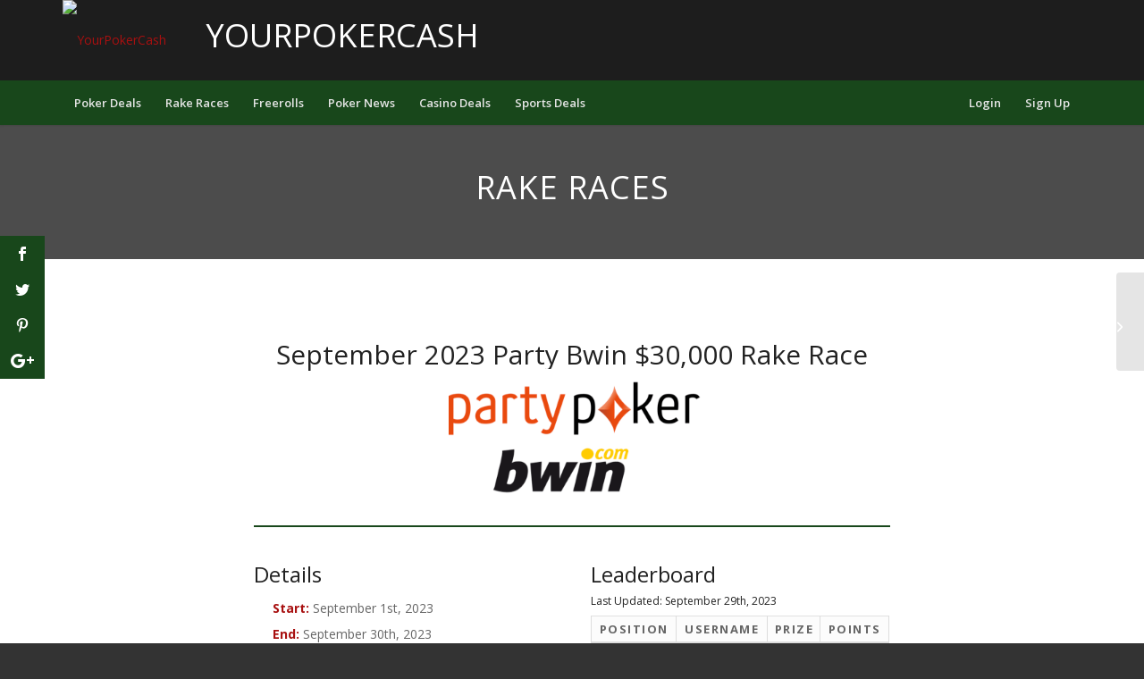

--- FILE ---
content_type: text/html; charset=UTF-8
request_url: https://yourpokercash.com/promotion_rakeraces/exclusive-30000-party-bwin-rake-race-september-2/
body_size: 26622
content:

<!DOCTYPE html>
<html lang="en-US" class="html_stretched responsive av-preloader-disabled av-default-lightbox  html_header_top html_logo_left html_bottom_nav_header html_menu_left html_large html_header_sticky_disabled html_header_shrinking_disabled html_mobile_menu_phone html_header_searchicon html_content_align_center html_header_unstick_top_disabled html_header_stretch_disabled html_minimal_header html_minimal_header_shadow html_elegant-blog html_av-submenu-hidden html_av-submenu-display-click html_av-overlay-side html_av-overlay-side-classic html_av-submenu-noclone html_entry_id_20016 av-cookies-no-cookie-consent av-no-preview ">
<head>
<meta charset="UTF-8" />
<script src="https://ajax.googleapis.com/ajax/libs/jquery/3.2.1/jquery.min.js"></script>

<!--Google Analytics -->
<script>
  (function(i,s,o,g,r,a,m){i['GoogleAnalyticsObject']=r;i[r]=i[r]||function(){
  (i[r].q=i[r].q||[]).push(arguments)},i[r].l=1*new Date();a=s.createElement(o),
  m=s.getElementsByTagName(o)[0];a.async=1;a.src=g;m.parentNode.insertBefore(a,m)
  })(window,document,'script','https://www.google-analytics.com/analytics.js','ga');
  ga('create', 'UA-329534-3', 'auto');
  ga('send', 'pageview');
</script>


<!-- mobile setting -->
<meta name="viewport" content="width=device-width, initial-scale=1, maximum-scale=1">

<!-- Scripts/CSS and wp_head hook -->
<script>var et_site_url='https://yourpokercash.com';var et_post_id='20016';function et_core_page_resource_fallback(a,b){"undefined"===typeof b&&(b=a.sheet.cssRules&&0===a.sheet.cssRules.length);b&&(a.onerror=null,a.onload=null,a.href?a.href=et_site_url+"/?et_core_page_resource="+a.id+et_post_id:a.src&&(a.src=et_site_url+"/?et_core_page_resource="+a.id+et_post_id))}
</script><meta name='robots' content='index, follow, max-image-preview:large, max-snippet:-1, max-video-preview:-1' />
	<style>img:is([sizes="auto" i], [sizes^="auto," i]) { contain-intrinsic-size: 3000px 1500px }</style>
	
	<!-- This site is optimized with the Yoast SEO Premium plugin v20.7 (Yoast SEO v25.7) - https://yoast.com/wordpress/plugins/seo/ -->
	<title>Exclusive $30,000 party bwin Rake Race September &#8211; YourPokerCash</title>
	<link rel="canonical" href="https://yourpokercash.com/promotion_rakeraces/exclusive-30000-party-bwin-rake-race-september-2/" />
	<meta property="og:locale" content="en_US" />
	<meta property="og:type" content="article" />
	<meta property="og:title" content="Exclusive $30,000 party bwin Rake Race September" />
	<meta property="og:url" content="https://yourpokercash.com/promotion_rakeraces/exclusive-30000-party-bwin-rake-race-september-2/" />
	<meta property="og:site_name" content="YourPokerCash" />
	<meta property="article:publisher" content="https://www.facebook.com/yourpokercash/" />
	<meta property="article:modified_time" content="2023-09-29T14:49:43+00:00" />
	<meta property="og:image" content="https://yourpokercash.com/wp-content/uploads/2018/11/party.bwin-logo.png" />
	<meta property="og:image:width" content="800" />
	<meta property="og:image:height" content="406" />
	<meta property="og:image:type" content="image/png" />
	<meta name="twitter:card" content="summary_large_image" />
	<script type="application/ld+json" class="yoast-schema-graph">{"@context":"https://schema.org","@graph":[{"@type":"WebPage","@id":"https://yourpokercash.com/promotion_rakeraces/exclusive-30000-party-bwin-rake-race-september-2/","url":"https://yourpokercash.com/promotion_rakeraces/exclusive-30000-party-bwin-rake-race-september-2/","name":"Exclusive $30,000 party bwin Rake Race September &#8211; YourPokerCash","isPartOf":{"@id":"https://yourpokercash.com/#website"},"primaryImageOfPage":{"@id":"https://yourpokercash.com/promotion_rakeraces/exclusive-30000-party-bwin-rake-race-september-2/#primaryimage"},"image":{"@id":"https://yourpokercash.com/promotion_rakeraces/exclusive-30000-party-bwin-rake-race-september-2/#primaryimage"},"thumbnailUrl":"https://yourpokercash.com/wp-content/uploads/2018/11/party.bwin-logo.png","datePublished":"2023-09-01T13:10:19+00:00","dateModified":"2023-09-29T14:49:43+00:00","breadcrumb":{"@id":"https://yourpokercash.com/promotion_rakeraces/exclusive-30000-party-bwin-rake-race-september-2/#breadcrumb"},"inLanguage":"en-US","potentialAction":[{"@type":"ReadAction","target":["https://yourpokercash.com/promotion_rakeraces/exclusive-30000-party-bwin-rake-race-september-2/"]}]},{"@type":"ImageObject","inLanguage":"en-US","@id":"https://yourpokercash.com/promotion_rakeraces/exclusive-30000-party-bwin-rake-race-september-2/#primaryimage","url":"https://yourpokercash.com/wp-content/uploads/2018/11/party.bwin-logo.png","contentUrl":"https://yourpokercash.com/wp-content/uploads/2018/11/party.bwin-logo.png","width":800,"height":406,"caption":"The 1st ond the Top 3 Cash Game Sites list"},{"@type":"BreadcrumbList","@id":"https://yourpokercash.com/promotion_rakeraces/exclusive-30000-party-bwin-rake-race-september-2/#breadcrumb","itemListElement":[{"@type":"ListItem","position":1,"name":"Home","item":"https://yourpokercash.com/home/"},{"@type":"ListItem","position":2,"name":"Exclusive $30,000 party bwin Rake Race September"}]},{"@type":"WebSite","@id":"https://yourpokercash.com/#website","url":"https://yourpokercash.com/","name":"YourPokerCash","description":"No Deposit Required | Free Bankrolls | Reviews and Offers","publisher":{"@id":"https://yourpokercash.com/#organization"},"potentialAction":[{"@type":"SearchAction","target":{"@type":"EntryPoint","urlTemplate":"https://yourpokercash.com/?s={search_term_string}"},"query-input":{"@type":"PropertyValueSpecification","valueRequired":true,"valueName":"search_term_string"}}],"inLanguage":"en-US"},{"@type":"Organization","@id":"https://yourpokercash.com/#organization","name":"YourPokerCash","url":"https://yourpokercash.com/","logo":{"@type":"ImageObject","inLanguage":"en-US","@id":"https://yourpokercash.com/#/schema/logo/image/","url":"https://yourpokercash1.wpengine.com/wp-content/uploads/2017/05/ypc-logo.png","contentUrl":"https://yourpokercash1.wpengine.com/wp-content/uploads/2017/05/ypc-logo.png","width":160,"height":148,"caption":"YourPokerCash"},"image":{"@id":"https://yourpokercash.com/#/schema/logo/image/"},"sameAs":["https://www.facebook.com/yourpokercash/"]}]}</script>
	<!-- / Yoast SEO Premium plugin. -->


<link rel='dns-prefetch' href='//fonts.googleapis.com' />
<link rel="alternate" type="application/rss+xml" title="YourPokerCash &raquo; Feed" href="https://yourpokercash.com/feed/" />
<link rel="alternate" type="application/rss+xml" title="YourPokerCash &raquo; Comments Feed" href="https://yourpokercash.com/comments/feed/" />

<!-- google webfont font replacement -->

			<script type='text/javascript'>

				(function() {

					/*	check if webfonts are disabled by user setting via cookie - or user must opt in.	*/
					var html = document.getElementsByTagName('html')[0];
					var cookie_check = html.className.indexOf('av-cookies-needs-opt-in') >= 0 || html.className.indexOf('av-cookies-can-opt-out') >= 0;
					var allow_continue = true;
					var silent_accept_cookie = html.className.indexOf('av-cookies-user-silent-accept') >= 0;

					if( cookie_check && ! silent_accept_cookie )
					{
						if( ! document.cookie.match(/aviaCookieConsent/) || html.className.indexOf('av-cookies-session-refused') >= 0 )
						{
							allow_continue = false;
						}
						else
						{
							if( ! document.cookie.match(/aviaPrivacyRefuseCookiesHideBar/) )
							{
								allow_continue = false;
							}
							else if( ! document.cookie.match(/aviaPrivacyEssentialCookiesEnabled/) )
							{
								allow_continue = false;
							}
							else if( document.cookie.match(/aviaPrivacyGoogleWebfontsDisabled/) )
							{
								allow_continue = false;
							}
						}
					}

					if( allow_continue )
					{
						var f = document.createElement('link');

						f.type 	= 'text/css';
						f.rel 	= 'stylesheet';
						f.href 	= 'https://fonts.googleapis.com/css?family=Open+Sans:400,600&display=auto';
						f.id 	= 'avia-google-webfont';

						document.getElementsByTagName('head')[0].appendChild(f);
					}
				})();

			</script>
			<script type="text/javascript">
/* <![CDATA[ */
window._wpemojiSettings = {"baseUrl":"https:\/\/s.w.org\/images\/core\/emoji\/16.0.1\/72x72\/","ext":".png","svgUrl":"https:\/\/s.w.org\/images\/core\/emoji\/16.0.1\/svg\/","svgExt":".svg","source":{"concatemoji":"https:\/\/yourpokercash.com\/wp-includes\/js\/wp-emoji-release.min.js?ver=6.8.3"}};
/*! This file is auto-generated */
!function(s,n){var o,i,e;function c(e){try{var t={supportTests:e,timestamp:(new Date).valueOf()};sessionStorage.setItem(o,JSON.stringify(t))}catch(e){}}function p(e,t,n){e.clearRect(0,0,e.canvas.width,e.canvas.height),e.fillText(t,0,0);var t=new Uint32Array(e.getImageData(0,0,e.canvas.width,e.canvas.height).data),a=(e.clearRect(0,0,e.canvas.width,e.canvas.height),e.fillText(n,0,0),new Uint32Array(e.getImageData(0,0,e.canvas.width,e.canvas.height).data));return t.every(function(e,t){return e===a[t]})}function u(e,t){e.clearRect(0,0,e.canvas.width,e.canvas.height),e.fillText(t,0,0);for(var n=e.getImageData(16,16,1,1),a=0;a<n.data.length;a++)if(0!==n.data[a])return!1;return!0}function f(e,t,n,a){switch(t){case"flag":return n(e,"\ud83c\udff3\ufe0f\u200d\u26a7\ufe0f","\ud83c\udff3\ufe0f\u200b\u26a7\ufe0f")?!1:!n(e,"\ud83c\udde8\ud83c\uddf6","\ud83c\udde8\u200b\ud83c\uddf6")&&!n(e,"\ud83c\udff4\udb40\udc67\udb40\udc62\udb40\udc65\udb40\udc6e\udb40\udc67\udb40\udc7f","\ud83c\udff4\u200b\udb40\udc67\u200b\udb40\udc62\u200b\udb40\udc65\u200b\udb40\udc6e\u200b\udb40\udc67\u200b\udb40\udc7f");case"emoji":return!a(e,"\ud83e\udedf")}return!1}function g(e,t,n,a){var r="undefined"!=typeof WorkerGlobalScope&&self instanceof WorkerGlobalScope?new OffscreenCanvas(300,150):s.createElement("canvas"),o=r.getContext("2d",{willReadFrequently:!0}),i=(o.textBaseline="top",o.font="600 32px Arial",{});return e.forEach(function(e){i[e]=t(o,e,n,a)}),i}function t(e){var t=s.createElement("script");t.src=e,t.defer=!0,s.head.appendChild(t)}"undefined"!=typeof Promise&&(o="wpEmojiSettingsSupports",i=["flag","emoji"],n.supports={everything:!0,everythingExceptFlag:!0},e=new Promise(function(e){s.addEventListener("DOMContentLoaded",e,{once:!0})}),new Promise(function(t){var n=function(){try{var e=JSON.parse(sessionStorage.getItem(o));if("object"==typeof e&&"number"==typeof e.timestamp&&(new Date).valueOf()<e.timestamp+604800&&"object"==typeof e.supportTests)return e.supportTests}catch(e){}return null}();if(!n){if("undefined"!=typeof Worker&&"undefined"!=typeof OffscreenCanvas&&"undefined"!=typeof URL&&URL.createObjectURL&&"undefined"!=typeof Blob)try{var e="postMessage("+g.toString()+"("+[JSON.stringify(i),f.toString(),p.toString(),u.toString()].join(",")+"));",a=new Blob([e],{type:"text/javascript"}),r=new Worker(URL.createObjectURL(a),{name:"wpTestEmojiSupports"});return void(r.onmessage=function(e){c(n=e.data),r.terminate(),t(n)})}catch(e){}c(n=g(i,f,p,u))}t(n)}).then(function(e){for(var t in e)n.supports[t]=e[t],n.supports.everything=n.supports.everything&&n.supports[t],"flag"!==t&&(n.supports.everythingExceptFlag=n.supports.everythingExceptFlag&&n.supports[t]);n.supports.everythingExceptFlag=n.supports.everythingExceptFlag&&!n.supports.flag,n.DOMReady=!1,n.readyCallback=function(){n.DOMReady=!0}}).then(function(){return e}).then(function(){var e;n.supports.everything||(n.readyCallback(),(e=n.source||{}).concatemoji?t(e.concatemoji):e.wpemoji&&e.twemoji&&(t(e.twemoji),t(e.wpemoji)))}))}((window,document),window._wpemojiSettings);
/* ]]> */
</script>
<link rel='stylesheet' id='avia-grid-css' href='https://yourpokercash.com/wp-content/themes/enfold/css/grid.css?ver=7.0' type='text/css' media='all' />
<link rel='stylesheet' id='avia-base-css' href='https://yourpokercash.com/wp-content/themes/enfold/css/base.css?ver=7.0' type='text/css' media='all' />
<link rel='stylesheet' id='avia-layout-css' href='https://yourpokercash.com/wp-content/themes/enfold/css/layout.css?ver=7.0' type='text/css' media='all' />
<link rel='stylesheet' id='avia-module-audioplayer-css' href='https://yourpokercash.com/wp-content/themes/enfold/config-templatebuilder/avia-shortcodes/audio-player/audio-player.css?ver=7.0' type='text/css' media='all' />
<link rel='stylesheet' id='avia-module-blog-css' href='https://yourpokercash.com/wp-content/themes/enfold/config-templatebuilder/avia-shortcodes/blog/blog.css?ver=7.0' type='text/css' media='all' />
<link rel='stylesheet' id='avia-module-postslider-css' href='https://yourpokercash.com/wp-content/themes/enfold/config-templatebuilder/avia-shortcodes/postslider/postslider.css?ver=7.0' type='text/css' media='all' />
<link rel='stylesheet' id='avia-module-button-css' href='https://yourpokercash.com/wp-content/themes/enfold/config-templatebuilder/avia-shortcodes/buttons/buttons.css?ver=7.0' type='text/css' media='all' />
<link rel='stylesheet' id='avia-module-buttonrow-css' href='https://yourpokercash.com/wp-content/themes/enfold/config-templatebuilder/avia-shortcodes/buttonrow/buttonrow.css?ver=7.0' type='text/css' media='all' />
<link rel='stylesheet' id='avia-module-button-fullwidth-css' href='https://yourpokercash.com/wp-content/themes/enfold/config-templatebuilder/avia-shortcodes/buttons_fullwidth/buttons_fullwidth.css?ver=7.0' type='text/css' media='all' />
<link rel='stylesheet' id='avia-module-catalogue-css' href='https://yourpokercash.com/wp-content/themes/enfold/config-templatebuilder/avia-shortcodes/catalogue/catalogue.css?ver=7.0' type='text/css' media='all' />
<link rel='stylesheet' id='avia-module-comments-css' href='https://yourpokercash.com/wp-content/themes/enfold/config-templatebuilder/avia-shortcodes/comments/comments.css?ver=7.0' type='text/css' media='all' />
<link rel='stylesheet' id='avia-module-contact-css' href='https://yourpokercash.com/wp-content/themes/enfold/config-templatebuilder/avia-shortcodes/contact/contact.css?ver=7.0' type='text/css' media='all' />
<link rel='stylesheet' id='avia-module-slideshow-css' href='https://yourpokercash.com/wp-content/themes/enfold/config-templatebuilder/avia-shortcodes/slideshow/slideshow.css?ver=7.0' type='text/css' media='all' />
<link rel='stylesheet' id='avia-module-slideshow-contentpartner-css' href='https://yourpokercash.com/wp-content/themes/enfold/config-templatebuilder/avia-shortcodes/contentslider/contentslider.css?ver=7.0' type='text/css' media='all' />
<link rel='stylesheet' id='avia-module-countdown-css' href='https://yourpokercash.com/wp-content/themes/enfold/config-templatebuilder/avia-shortcodes/countdown/countdown.css?ver=7.0' type='text/css' media='all' />
<link rel='stylesheet' id='avia-module-dynamic-field-css' href='https://yourpokercash.com/wp-content/themes/enfold/config-templatebuilder/avia-shortcodes/dynamic_field/dynamic_field.css?ver=7.0' type='text/css' media='all' />
<link rel='stylesheet' id='avia-module-gallery-css' href='https://yourpokercash.com/wp-content/themes/enfold/config-templatebuilder/avia-shortcodes/gallery/gallery.css?ver=7.0' type='text/css' media='all' />
<link rel='stylesheet' id='avia-module-gallery-hor-css' href='https://yourpokercash.com/wp-content/themes/enfold/config-templatebuilder/avia-shortcodes/gallery_horizontal/gallery_horizontal.css?ver=7.0' type='text/css' media='all' />
<link rel='stylesheet' id='avia-module-maps-css' href='https://yourpokercash.com/wp-content/themes/enfold/config-templatebuilder/avia-shortcodes/google_maps/google_maps.css?ver=7.0' type='text/css' media='all' />
<link rel='stylesheet' id='avia-module-gridrow-css' href='https://yourpokercash.com/wp-content/themes/enfold/config-templatebuilder/avia-shortcodes/grid_row/grid_row.css?ver=7.0' type='text/css' media='all' />
<link rel='stylesheet' id='avia-module-heading-css' href='https://yourpokercash.com/wp-content/themes/enfold/config-templatebuilder/avia-shortcodes/heading/heading.css?ver=7.0' type='text/css' media='all' />
<link rel='stylesheet' id='avia-module-rotator-css' href='https://yourpokercash.com/wp-content/themes/enfold/config-templatebuilder/avia-shortcodes/headline_rotator/headline_rotator.css?ver=7.0' type='text/css' media='all' />
<link rel='stylesheet' id='avia-module-hr-css' href='https://yourpokercash.com/wp-content/themes/enfold/config-templatebuilder/avia-shortcodes/hr/hr.css?ver=7.0' type='text/css' media='all' />
<link rel='stylesheet' id='avia-module-icon-css' href='https://yourpokercash.com/wp-content/themes/enfold/config-templatebuilder/avia-shortcodes/icon/icon.css?ver=7.0' type='text/css' media='all' />
<link rel='stylesheet' id='avia-module-icon-circles-css' href='https://yourpokercash.com/wp-content/themes/enfold/config-templatebuilder/avia-shortcodes/icon_circles/icon_circles.css?ver=7.0' type='text/css' media='all' />
<link rel='stylesheet' id='avia-module-iconbox-css' href='https://yourpokercash.com/wp-content/themes/enfold/config-templatebuilder/avia-shortcodes/iconbox/iconbox.css?ver=7.0' type='text/css' media='all' />
<link rel='stylesheet' id='avia-module-icongrid-css' href='https://yourpokercash.com/wp-content/themes/enfold/config-templatebuilder/avia-shortcodes/icongrid/icongrid.css?ver=7.0' type='text/css' media='all' />
<link rel='stylesheet' id='avia-module-iconlist-css' href='https://yourpokercash.com/wp-content/themes/enfold/config-templatebuilder/avia-shortcodes/iconlist/iconlist.css?ver=7.0' type='text/css' media='all' />
<link rel='stylesheet' id='avia-module-image-css' href='https://yourpokercash.com/wp-content/themes/enfold/config-templatebuilder/avia-shortcodes/image/image.css?ver=7.0' type='text/css' media='all' />
<link rel='stylesheet' id='avia-module-image-diff-css' href='https://yourpokercash.com/wp-content/themes/enfold/config-templatebuilder/avia-shortcodes/image_diff/image_diff.css?ver=7.0' type='text/css' media='all' />
<link rel='stylesheet' id='avia-module-hotspot-css' href='https://yourpokercash.com/wp-content/themes/enfold/config-templatebuilder/avia-shortcodes/image_hotspots/image_hotspots.css?ver=7.0' type='text/css' media='all' />
<link rel='stylesheet' id='avia-module-sc-lottie-animation-css' href='https://yourpokercash.com/wp-content/themes/enfold/config-templatebuilder/avia-shortcodes/lottie_animation/lottie_animation.css?ver=7.0' type='text/css' media='all' />
<link rel='stylesheet' id='avia-module-magazine-css' href='https://yourpokercash.com/wp-content/themes/enfold/config-templatebuilder/avia-shortcodes/magazine/magazine.css?ver=7.0' type='text/css' media='all' />
<link rel='stylesheet' id='avia-module-masonry-css' href='https://yourpokercash.com/wp-content/themes/enfold/config-templatebuilder/avia-shortcodes/masonry_entries/masonry_entries.css?ver=7.0' type='text/css' media='all' />
<link rel='stylesheet' id='avia-siteloader-css' href='https://yourpokercash.com/wp-content/themes/enfold/css/avia-snippet-site-preloader.css?ver=7.0' type='text/css' media='all' />
<link rel='stylesheet' id='avia-module-menu-css' href='https://yourpokercash.com/wp-content/themes/enfold/config-templatebuilder/avia-shortcodes/menu/menu.css?ver=7.0' type='text/css' media='all' />
<link rel='stylesheet' id='avia-module-notification-css' href='https://yourpokercash.com/wp-content/themes/enfold/config-templatebuilder/avia-shortcodes/notification/notification.css?ver=7.0' type='text/css' media='all' />
<link rel='stylesheet' id='avia-module-numbers-css' href='https://yourpokercash.com/wp-content/themes/enfold/config-templatebuilder/avia-shortcodes/numbers/numbers.css?ver=7.0' type='text/css' media='all' />
<link rel='stylesheet' id='avia-module-portfolio-css' href='https://yourpokercash.com/wp-content/themes/enfold/config-templatebuilder/avia-shortcodes/portfolio/portfolio.css?ver=7.0' type='text/css' media='all' />
<link rel='stylesheet' id='avia-module-post-metadata-css' href='https://yourpokercash.com/wp-content/themes/enfold/config-templatebuilder/avia-shortcodes/post_metadata/post_metadata.css?ver=7.0' type='text/css' media='all' />
<link rel='stylesheet' id='avia-module-progress-bar-css' href='https://yourpokercash.com/wp-content/themes/enfold/config-templatebuilder/avia-shortcodes/progressbar/progressbar.css?ver=7.0' type='text/css' media='all' />
<link rel='stylesheet' id='avia-module-promobox-css' href='https://yourpokercash.com/wp-content/themes/enfold/config-templatebuilder/avia-shortcodes/promobox/promobox.css?ver=7.0' type='text/css' media='all' />
<link rel='stylesheet' id='avia-sc-search-css' href='https://yourpokercash.com/wp-content/themes/enfold/config-templatebuilder/avia-shortcodes/search/search.css?ver=7.0' type='text/css' media='all' />
<link rel='stylesheet' id='avia-module-slideshow-accordion-css' href='https://yourpokercash.com/wp-content/themes/enfold/config-templatebuilder/avia-shortcodes/slideshow_accordion/slideshow_accordion.css?ver=7.0' type='text/css' media='all' />
<link rel='stylesheet' id='avia-module-slideshow-feature-image-css' href='https://yourpokercash.com/wp-content/themes/enfold/config-templatebuilder/avia-shortcodes/slideshow_feature_image/slideshow_feature_image.css?ver=7.0' type='text/css' media='all' />
<link rel='stylesheet' id='avia-module-slideshow-fullsize-css' href='https://yourpokercash.com/wp-content/themes/enfold/config-templatebuilder/avia-shortcodes/slideshow_fullsize/slideshow_fullsize.css?ver=7.0' type='text/css' media='all' />
<link rel='stylesheet' id='avia-module-slideshow-fullscreen-css' href='https://yourpokercash.com/wp-content/themes/enfold/config-templatebuilder/avia-shortcodes/slideshow_fullscreen/slideshow_fullscreen.css?ver=7.0' type='text/css' media='all' />
<link rel='stylesheet' id='avia-module-slideshow-ls-css' href='https://yourpokercash.com/wp-content/themes/enfold/config-templatebuilder/avia-shortcodes/slideshow_layerslider/slideshow_layerslider.css?ver=7.0' type='text/css' media='all' />
<link rel='stylesheet' id='avia-module-social-css' href='https://yourpokercash.com/wp-content/themes/enfold/config-templatebuilder/avia-shortcodes/social_share/social_share.css?ver=7.0' type='text/css' media='all' />
<link rel='stylesheet' id='avia-module-tabsection-css' href='https://yourpokercash.com/wp-content/themes/enfold/config-templatebuilder/avia-shortcodes/tab_section/tab_section.css?ver=7.0' type='text/css' media='all' />
<link rel='stylesheet' id='avia-module-table-css' href='https://yourpokercash.com/wp-content/themes/enfold/config-templatebuilder/avia-shortcodes/table/table.css?ver=7.0' type='text/css' media='all' />
<link rel='stylesheet' id='avia-module-tabs-css' href='https://yourpokercash.com/wp-content/themes/enfold/config-templatebuilder/avia-shortcodes/tabs/tabs.css?ver=7.0' type='text/css' media='all' />
<link rel='stylesheet' id='avia-module-team-css' href='https://yourpokercash.com/wp-content/themes/enfold/config-templatebuilder/avia-shortcodes/team/team.css?ver=7.0' type='text/css' media='all' />
<link rel='stylesheet' id='avia-module-testimonials-css' href='https://yourpokercash.com/wp-content/themes/enfold/config-templatebuilder/avia-shortcodes/testimonials/testimonials.css?ver=7.0' type='text/css' media='all' />
<link rel='stylesheet' id='avia-module-timeline-css' href='https://yourpokercash.com/wp-content/themes/enfold/config-templatebuilder/avia-shortcodes/timeline/timeline.css?ver=7.0' type='text/css' media='all' />
<link rel='stylesheet' id='avia-module-toggles-css' href='https://yourpokercash.com/wp-content/themes/enfold/config-templatebuilder/avia-shortcodes/toggles/toggles.css?ver=7.0' type='text/css' media='all' />
<link rel='stylesheet' id='avia-module-video-css' href='https://yourpokercash.com/wp-content/themes/enfold/config-templatebuilder/avia-shortcodes/video/video.css?ver=7.0' type='text/css' media='all' />
<style id='wp-emoji-styles-inline-css' type='text/css'>

	img.wp-smiley, img.emoji {
		display: inline !important;
		border: none !important;
		box-shadow: none !important;
		height: 1em !important;
		width: 1em !important;
		margin: 0 0.07em !important;
		vertical-align: -0.1em !important;
		background: none !important;
		padding: 0 !important;
	}
</style>
<link rel='stylesheet' id='wp-block-library-css' href='https://yourpokercash.com/wp-includes/css/dist/block-library/style.min.css?ver=6.8.3' type='text/css' media='all' />
<style id='global-styles-inline-css' type='text/css'>
:root{--wp--preset--aspect-ratio--square: 1;--wp--preset--aspect-ratio--4-3: 4/3;--wp--preset--aspect-ratio--3-4: 3/4;--wp--preset--aspect-ratio--3-2: 3/2;--wp--preset--aspect-ratio--2-3: 2/3;--wp--preset--aspect-ratio--16-9: 16/9;--wp--preset--aspect-ratio--9-16: 9/16;--wp--preset--color--black: #000000;--wp--preset--color--cyan-bluish-gray: #abb8c3;--wp--preset--color--white: #ffffff;--wp--preset--color--pale-pink: #f78da7;--wp--preset--color--vivid-red: #cf2e2e;--wp--preset--color--luminous-vivid-orange: #ff6900;--wp--preset--color--luminous-vivid-amber: #fcb900;--wp--preset--color--light-green-cyan: #7bdcb5;--wp--preset--color--vivid-green-cyan: #00d084;--wp--preset--color--pale-cyan-blue: #8ed1fc;--wp--preset--color--vivid-cyan-blue: #0693e3;--wp--preset--color--vivid-purple: #9b51e0;--wp--preset--color--metallic-red: #b02b2c;--wp--preset--color--maximum-yellow-red: #edae44;--wp--preset--color--yellow-sun: #eeee22;--wp--preset--color--palm-leaf: #83a846;--wp--preset--color--aero: #7bb0e7;--wp--preset--color--old-lavender: #745f7e;--wp--preset--color--steel-teal: #5f8789;--wp--preset--color--raspberry-pink: #d65799;--wp--preset--color--medium-turquoise: #4ecac2;--wp--preset--gradient--vivid-cyan-blue-to-vivid-purple: linear-gradient(135deg,rgba(6,147,227,1) 0%,rgb(155,81,224) 100%);--wp--preset--gradient--light-green-cyan-to-vivid-green-cyan: linear-gradient(135deg,rgb(122,220,180) 0%,rgb(0,208,130) 100%);--wp--preset--gradient--luminous-vivid-amber-to-luminous-vivid-orange: linear-gradient(135deg,rgba(252,185,0,1) 0%,rgba(255,105,0,1) 100%);--wp--preset--gradient--luminous-vivid-orange-to-vivid-red: linear-gradient(135deg,rgba(255,105,0,1) 0%,rgb(207,46,46) 100%);--wp--preset--gradient--very-light-gray-to-cyan-bluish-gray: linear-gradient(135deg,rgb(238,238,238) 0%,rgb(169,184,195) 100%);--wp--preset--gradient--cool-to-warm-spectrum: linear-gradient(135deg,rgb(74,234,220) 0%,rgb(151,120,209) 20%,rgb(207,42,186) 40%,rgb(238,44,130) 60%,rgb(251,105,98) 80%,rgb(254,248,76) 100%);--wp--preset--gradient--blush-light-purple: linear-gradient(135deg,rgb(255,206,236) 0%,rgb(152,150,240) 100%);--wp--preset--gradient--blush-bordeaux: linear-gradient(135deg,rgb(254,205,165) 0%,rgb(254,45,45) 50%,rgb(107,0,62) 100%);--wp--preset--gradient--luminous-dusk: linear-gradient(135deg,rgb(255,203,112) 0%,rgb(199,81,192) 50%,rgb(65,88,208) 100%);--wp--preset--gradient--pale-ocean: linear-gradient(135deg,rgb(255,245,203) 0%,rgb(182,227,212) 50%,rgb(51,167,181) 100%);--wp--preset--gradient--electric-grass: linear-gradient(135deg,rgb(202,248,128) 0%,rgb(113,206,126) 100%);--wp--preset--gradient--midnight: linear-gradient(135deg,rgb(2,3,129) 0%,rgb(40,116,252) 100%);--wp--preset--font-size--small: 1rem;--wp--preset--font-size--medium: 1.125rem;--wp--preset--font-size--large: 1.75rem;--wp--preset--font-size--x-large: clamp(1.75rem, 3vw, 2.25rem);--wp--preset--spacing--20: 0.44rem;--wp--preset--spacing--30: 0.67rem;--wp--preset--spacing--40: 1rem;--wp--preset--spacing--50: 1.5rem;--wp--preset--spacing--60: 2.25rem;--wp--preset--spacing--70: 3.38rem;--wp--preset--spacing--80: 5.06rem;--wp--preset--shadow--natural: 6px 6px 9px rgba(0, 0, 0, 0.2);--wp--preset--shadow--deep: 12px 12px 50px rgba(0, 0, 0, 0.4);--wp--preset--shadow--sharp: 6px 6px 0px rgba(0, 0, 0, 0.2);--wp--preset--shadow--outlined: 6px 6px 0px -3px rgba(255, 255, 255, 1), 6px 6px rgba(0, 0, 0, 1);--wp--preset--shadow--crisp: 6px 6px 0px rgba(0, 0, 0, 1);}:root { --wp--style--global--content-size: 800px;--wp--style--global--wide-size: 1130px; }:where(body) { margin: 0; }.wp-site-blocks > .alignleft { float: left; margin-right: 2em; }.wp-site-blocks > .alignright { float: right; margin-left: 2em; }.wp-site-blocks > .aligncenter { justify-content: center; margin-left: auto; margin-right: auto; }:where(.is-layout-flex){gap: 0.5em;}:where(.is-layout-grid){gap: 0.5em;}.is-layout-flow > .alignleft{float: left;margin-inline-start: 0;margin-inline-end: 2em;}.is-layout-flow > .alignright{float: right;margin-inline-start: 2em;margin-inline-end: 0;}.is-layout-flow > .aligncenter{margin-left: auto !important;margin-right: auto !important;}.is-layout-constrained > .alignleft{float: left;margin-inline-start: 0;margin-inline-end: 2em;}.is-layout-constrained > .alignright{float: right;margin-inline-start: 2em;margin-inline-end: 0;}.is-layout-constrained > .aligncenter{margin-left: auto !important;margin-right: auto !important;}.is-layout-constrained > :where(:not(.alignleft):not(.alignright):not(.alignfull)){max-width: var(--wp--style--global--content-size);margin-left: auto !important;margin-right: auto !important;}.is-layout-constrained > .alignwide{max-width: var(--wp--style--global--wide-size);}body .is-layout-flex{display: flex;}.is-layout-flex{flex-wrap: wrap;align-items: center;}.is-layout-flex > :is(*, div){margin: 0;}body .is-layout-grid{display: grid;}.is-layout-grid > :is(*, div){margin: 0;}body{padding-top: 0px;padding-right: 0px;padding-bottom: 0px;padding-left: 0px;}a:where(:not(.wp-element-button)){text-decoration: underline;}:root :where(.wp-element-button, .wp-block-button__link){background-color: #32373c;border-width: 0;color: #fff;font-family: inherit;font-size: inherit;line-height: inherit;padding: calc(0.667em + 2px) calc(1.333em + 2px);text-decoration: none;}.has-black-color{color: var(--wp--preset--color--black) !important;}.has-cyan-bluish-gray-color{color: var(--wp--preset--color--cyan-bluish-gray) !important;}.has-white-color{color: var(--wp--preset--color--white) !important;}.has-pale-pink-color{color: var(--wp--preset--color--pale-pink) !important;}.has-vivid-red-color{color: var(--wp--preset--color--vivid-red) !important;}.has-luminous-vivid-orange-color{color: var(--wp--preset--color--luminous-vivid-orange) !important;}.has-luminous-vivid-amber-color{color: var(--wp--preset--color--luminous-vivid-amber) !important;}.has-light-green-cyan-color{color: var(--wp--preset--color--light-green-cyan) !important;}.has-vivid-green-cyan-color{color: var(--wp--preset--color--vivid-green-cyan) !important;}.has-pale-cyan-blue-color{color: var(--wp--preset--color--pale-cyan-blue) !important;}.has-vivid-cyan-blue-color{color: var(--wp--preset--color--vivid-cyan-blue) !important;}.has-vivid-purple-color{color: var(--wp--preset--color--vivid-purple) !important;}.has-metallic-red-color{color: var(--wp--preset--color--metallic-red) !important;}.has-maximum-yellow-red-color{color: var(--wp--preset--color--maximum-yellow-red) !important;}.has-yellow-sun-color{color: var(--wp--preset--color--yellow-sun) !important;}.has-palm-leaf-color{color: var(--wp--preset--color--palm-leaf) !important;}.has-aero-color{color: var(--wp--preset--color--aero) !important;}.has-old-lavender-color{color: var(--wp--preset--color--old-lavender) !important;}.has-steel-teal-color{color: var(--wp--preset--color--steel-teal) !important;}.has-raspberry-pink-color{color: var(--wp--preset--color--raspberry-pink) !important;}.has-medium-turquoise-color{color: var(--wp--preset--color--medium-turquoise) !important;}.has-black-background-color{background-color: var(--wp--preset--color--black) !important;}.has-cyan-bluish-gray-background-color{background-color: var(--wp--preset--color--cyan-bluish-gray) !important;}.has-white-background-color{background-color: var(--wp--preset--color--white) !important;}.has-pale-pink-background-color{background-color: var(--wp--preset--color--pale-pink) !important;}.has-vivid-red-background-color{background-color: var(--wp--preset--color--vivid-red) !important;}.has-luminous-vivid-orange-background-color{background-color: var(--wp--preset--color--luminous-vivid-orange) !important;}.has-luminous-vivid-amber-background-color{background-color: var(--wp--preset--color--luminous-vivid-amber) !important;}.has-light-green-cyan-background-color{background-color: var(--wp--preset--color--light-green-cyan) !important;}.has-vivid-green-cyan-background-color{background-color: var(--wp--preset--color--vivid-green-cyan) !important;}.has-pale-cyan-blue-background-color{background-color: var(--wp--preset--color--pale-cyan-blue) !important;}.has-vivid-cyan-blue-background-color{background-color: var(--wp--preset--color--vivid-cyan-blue) !important;}.has-vivid-purple-background-color{background-color: var(--wp--preset--color--vivid-purple) !important;}.has-metallic-red-background-color{background-color: var(--wp--preset--color--metallic-red) !important;}.has-maximum-yellow-red-background-color{background-color: var(--wp--preset--color--maximum-yellow-red) !important;}.has-yellow-sun-background-color{background-color: var(--wp--preset--color--yellow-sun) !important;}.has-palm-leaf-background-color{background-color: var(--wp--preset--color--palm-leaf) !important;}.has-aero-background-color{background-color: var(--wp--preset--color--aero) !important;}.has-old-lavender-background-color{background-color: var(--wp--preset--color--old-lavender) !important;}.has-steel-teal-background-color{background-color: var(--wp--preset--color--steel-teal) !important;}.has-raspberry-pink-background-color{background-color: var(--wp--preset--color--raspberry-pink) !important;}.has-medium-turquoise-background-color{background-color: var(--wp--preset--color--medium-turquoise) !important;}.has-black-border-color{border-color: var(--wp--preset--color--black) !important;}.has-cyan-bluish-gray-border-color{border-color: var(--wp--preset--color--cyan-bluish-gray) !important;}.has-white-border-color{border-color: var(--wp--preset--color--white) !important;}.has-pale-pink-border-color{border-color: var(--wp--preset--color--pale-pink) !important;}.has-vivid-red-border-color{border-color: var(--wp--preset--color--vivid-red) !important;}.has-luminous-vivid-orange-border-color{border-color: var(--wp--preset--color--luminous-vivid-orange) !important;}.has-luminous-vivid-amber-border-color{border-color: var(--wp--preset--color--luminous-vivid-amber) !important;}.has-light-green-cyan-border-color{border-color: var(--wp--preset--color--light-green-cyan) !important;}.has-vivid-green-cyan-border-color{border-color: var(--wp--preset--color--vivid-green-cyan) !important;}.has-pale-cyan-blue-border-color{border-color: var(--wp--preset--color--pale-cyan-blue) !important;}.has-vivid-cyan-blue-border-color{border-color: var(--wp--preset--color--vivid-cyan-blue) !important;}.has-vivid-purple-border-color{border-color: var(--wp--preset--color--vivid-purple) !important;}.has-metallic-red-border-color{border-color: var(--wp--preset--color--metallic-red) !important;}.has-maximum-yellow-red-border-color{border-color: var(--wp--preset--color--maximum-yellow-red) !important;}.has-yellow-sun-border-color{border-color: var(--wp--preset--color--yellow-sun) !important;}.has-palm-leaf-border-color{border-color: var(--wp--preset--color--palm-leaf) !important;}.has-aero-border-color{border-color: var(--wp--preset--color--aero) !important;}.has-old-lavender-border-color{border-color: var(--wp--preset--color--old-lavender) !important;}.has-steel-teal-border-color{border-color: var(--wp--preset--color--steel-teal) !important;}.has-raspberry-pink-border-color{border-color: var(--wp--preset--color--raspberry-pink) !important;}.has-medium-turquoise-border-color{border-color: var(--wp--preset--color--medium-turquoise) !important;}.has-vivid-cyan-blue-to-vivid-purple-gradient-background{background: var(--wp--preset--gradient--vivid-cyan-blue-to-vivid-purple) !important;}.has-light-green-cyan-to-vivid-green-cyan-gradient-background{background: var(--wp--preset--gradient--light-green-cyan-to-vivid-green-cyan) !important;}.has-luminous-vivid-amber-to-luminous-vivid-orange-gradient-background{background: var(--wp--preset--gradient--luminous-vivid-amber-to-luminous-vivid-orange) !important;}.has-luminous-vivid-orange-to-vivid-red-gradient-background{background: var(--wp--preset--gradient--luminous-vivid-orange-to-vivid-red) !important;}.has-very-light-gray-to-cyan-bluish-gray-gradient-background{background: var(--wp--preset--gradient--very-light-gray-to-cyan-bluish-gray) !important;}.has-cool-to-warm-spectrum-gradient-background{background: var(--wp--preset--gradient--cool-to-warm-spectrum) !important;}.has-blush-light-purple-gradient-background{background: var(--wp--preset--gradient--blush-light-purple) !important;}.has-blush-bordeaux-gradient-background{background: var(--wp--preset--gradient--blush-bordeaux) !important;}.has-luminous-dusk-gradient-background{background: var(--wp--preset--gradient--luminous-dusk) !important;}.has-pale-ocean-gradient-background{background: var(--wp--preset--gradient--pale-ocean) !important;}.has-electric-grass-gradient-background{background: var(--wp--preset--gradient--electric-grass) !important;}.has-midnight-gradient-background{background: var(--wp--preset--gradient--midnight) !important;}.has-small-font-size{font-size: var(--wp--preset--font-size--small) !important;}.has-medium-font-size{font-size: var(--wp--preset--font-size--medium) !important;}.has-large-font-size{font-size: var(--wp--preset--font-size--large) !important;}.has-x-large-font-size{font-size: var(--wp--preset--font-size--x-large) !important;}
:where(.wp-block-post-template.is-layout-flex){gap: 1.25em;}:where(.wp-block-post-template.is-layout-grid){gap: 1.25em;}
:where(.wp-block-columns.is-layout-flex){gap: 2em;}:where(.wp-block-columns.is-layout-grid){gap: 2em;}
:root :where(.wp-block-pullquote){font-size: 1.5em;line-height: 1.6;}
</style>
<link rel='stylesheet' id='theme-my-login-css' href='https://yourpokercash.com/wp-content/plugins/theme-my-login/assets/styles/theme-my-login.min.css?ver=7.1.12' type='text/css' media='all' />
<link rel='stylesheet' id='et_monarch-css-css' href='https://yourpokercash.com/wp-content/plugins/monarch/css/style.css?ver=1.4.14' type='text/css' media='all' />
<link rel='stylesheet' id='et-gf-open-sans-css' href='https://fonts.googleapis.com/css?family=Open+Sans:400,700' type='text/css' media='all' />
<link rel='stylesheet' id='avia-scs-css' href='https://yourpokercash.com/wp-content/themes/enfold/css/shortcodes.css?ver=7.0' type='text/css' media='all' />
<link rel='stylesheet' id='avia-fold-unfold-css' href='https://yourpokercash.com/wp-content/themes/enfold/css/avia-snippet-fold-unfold.css?ver=7.0' type='text/css' media='all' />
<link rel='stylesheet' id='avia-widget-css-css' href='https://yourpokercash.com/wp-content/themes/enfold/css/avia-snippet-widget.css?ver=7.0' type='text/css' media='screen' />
<link rel='stylesheet' id='avia-dynamic-css' href='https://yourpokercash.com/wp-content/uploads/dynamic_avia/enfold_child.css?ver=68d4c58ded808' type='text/css' media='all' />
<link rel='stylesheet' id='avia-custom-css' href='https://yourpokercash.com/wp-content/themes/enfold/css/custom.css?ver=7.0' type='text/css' media='all' />
<link rel='stylesheet' id='avia-style-css' href='https://yourpokercash.com/wp-content/themes/enfold-child/style.css?ver=7.0' type='text/css' media='all' />
<link rel='stylesheet' id='um_modal-css' href='https://yourpokercash.com/wp-content/plugins/ultimate-member/assets/css/um-modal.min.css?ver=2.10.5' type='text/css' media='all' />
<link rel='stylesheet' id='um_ui-css' href='https://yourpokercash.com/wp-content/plugins/ultimate-member/assets/libs/jquery-ui/jquery-ui.min.css?ver=1.13.2' type='text/css' media='all' />
<link rel='stylesheet' id='um_tipsy-css' href='https://yourpokercash.com/wp-content/plugins/ultimate-member/assets/libs/tipsy/tipsy.min.css?ver=1.0.0a' type='text/css' media='all' />
<link rel='stylesheet' id='um_raty-css' href='https://yourpokercash.com/wp-content/plugins/ultimate-member/assets/libs/raty/um-raty.min.css?ver=2.6.0' type='text/css' media='all' />
<link rel='stylesheet' id='select2-css' href='https://yourpokercash.com/wp-content/plugins/ultimate-member/assets/libs/select2/select2.min.css?ver=4.0.13' type='text/css' media='all' />
<link rel='stylesheet' id='um_fileupload-css' href='https://yourpokercash.com/wp-content/plugins/ultimate-member/assets/css/um-fileupload.min.css?ver=2.10.5' type='text/css' media='all' />
<link rel='stylesheet' id='um_confirm-css' href='https://yourpokercash.com/wp-content/plugins/ultimate-member/assets/libs/um-confirm/um-confirm.min.css?ver=1.0' type='text/css' media='all' />
<link rel='stylesheet' id='um_datetime-css' href='https://yourpokercash.com/wp-content/plugins/ultimate-member/assets/libs/pickadate/default.min.css?ver=3.6.2' type='text/css' media='all' />
<link rel='stylesheet' id='um_datetime_date-css' href='https://yourpokercash.com/wp-content/plugins/ultimate-member/assets/libs/pickadate/default.date.min.css?ver=3.6.2' type='text/css' media='all' />
<link rel='stylesheet' id='um_datetime_time-css' href='https://yourpokercash.com/wp-content/plugins/ultimate-member/assets/libs/pickadate/default.time.min.css?ver=3.6.2' type='text/css' media='all' />
<link rel='stylesheet' id='um_fonticons_ii-css' href='https://yourpokercash.com/wp-content/plugins/ultimate-member/assets/libs/legacy/fonticons/fonticons-ii.min.css?ver=2.10.5' type='text/css' media='all' />
<link rel='stylesheet' id='um_fonticons_fa-css' href='https://yourpokercash.com/wp-content/plugins/ultimate-member/assets/libs/legacy/fonticons/fonticons-fa.min.css?ver=2.10.5' type='text/css' media='all' />
<link rel='stylesheet' id='um_fontawesome-css' href='https://yourpokercash.com/wp-content/plugins/ultimate-member/assets/css/um-fontawesome.min.css?ver=6.5.2' type='text/css' media='all' />
<link rel='stylesheet' id='um_common-css' href='https://yourpokercash.com/wp-content/plugins/ultimate-member/assets/css/common.min.css?ver=2.10.5' type='text/css' media='all' />
<link rel='stylesheet' id='um_responsive-css' href='https://yourpokercash.com/wp-content/plugins/ultimate-member/assets/css/um-responsive.min.css?ver=2.10.5' type='text/css' media='all' />
<link rel='stylesheet' id='um_styles-css' href='https://yourpokercash.com/wp-content/plugins/ultimate-member/assets/css/um-styles.min.css?ver=2.10.5' type='text/css' media='all' />
<link rel='stylesheet' id='um_crop-css' href='https://yourpokercash.com/wp-content/plugins/ultimate-member/assets/libs/cropper/cropper.min.css?ver=1.6.1' type='text/css' media='all' />
<link rel='stylesheet' id='um_profile-css' href='https://yourpokercash.com/wp-content/plugins/ultimate-member/assets/css/um-profile.min.css?ver=2.10.5' type='text/css' media='all' />
<link rel='stylesheet' id='um_account-css' href='https://yourpokercash.com/wp-content/plugins/ultimate-member/assets/css/um-account.min.css?ver=2.10.5' type='text/css' media='all' />
<link rel='stylesheet' id='um_misc-css' href='https://yourpokercash.com/wp-content/plugins/ultimate-member/assets/css/um-misc.min.css?ver=2.10.5' type='text/css' media='all' />
<link rel='stylesheet' id='um_default_css-css' href='https://yourpokercash.com/wp-content/plugins/ultimate-member/assets/css/um-old-default.min.css?ver=2.10.5' type='text/css' media='all' />
<link rel='stylesheet' id='um_old_css-css' href='https://yourpokercash.com/wp-content/plugins/ultimate-member/../../uploads/ultimatemember/um_old_settings.css?ver=2.0.0' type='text/css' media='all' />
<link rel='stylesheet' id='mrjswp-css' href='https://yourpokercash.com/wp-content/plugins/pilotpress/js/moonrayJS-only-wp-forms.css?ver=6.8.3' type='text/css' media='all' />
<link rel='stylesheet' id='mrcss-css' href='https://yourpokercash.com/wp-content/plugins/pilotpress/js/moonray.css?ver=6.8.3' type='text/css' media='all' />
<link rel='stylesheet' id='jqcss-css' href='https://yourpokercash.com/wp-content/plugins/pilotpress/js/jquery-ui.css?ver=6.8.3' type='text/css' media='all' />
<script type="text/javascript" src="https://yourpokercash.com/wp-includes/js/jquery/jquery.min.js?ver=3.7.1" id="jquery-core-js"></script>
<script type="text/javascript" src="https://yourpokercash.com/wp-includes/js/jquery/jquery-migrate.min.js?ver=3.4.1" id="jquery-migrate-js"></script>
<script type="text/javascript" src="https://yourpokercash.com/wp-content/plugins/pilotpress/js/tracking.js?ver=6.8.3" id="mr_tracking-js"></script>
<script type="text/javascript" src="https://yourpokercash.com/wp-content/themes/enfold/js/avia-js.js?ver=7.0" id="avia-js-js"></script>
<script type="text/javascript" src="https://yourpokercash.com/wp-content/themes/enfold/js/avia-compat.js?ver=7.0" id="avia-compat-js"></script>
<script type="text/javascript" src="https://yourpokercash.com/wp-content/plugins/ultimate-member/assets/js/um-gdpr.min.js?ver=2.10.5" id="um-gdpr-js"></script>
<link rel="https://api.w.org/" href="https://yourpokercash.com/wp-json/" /><link rel="EditURI" type="application/rsd+xml" title="RSD" href="https://yourpokercash.com/xmlrpc.php?rsd" />
<link rel='shortlink' href='https://yourpokercash.com/?p=20016' />
<link rel="alternate" title="oEmbed (JSON)" type="application/json+oembed" href="https://yourpokercash.com/wp-json/oembed/1.0/embed?url=https%3A%2F%2Fyourpokercash.com%2Fpromotion_rakeraces%2Fexclusive-30000-party-bwin-rake-race-september-2%2F" />
<link rel="alternate" title="oEmbed (XML)" type="text/xml+oembed" href="https://yourpokercash.com/wp-json/oembed/1.0/embed?url=https%3A%2F%2Fyourpokercash.com%2Fpromotion_rakeraces%2Fexclusive-30000-party-bwin-rake-race-september-2%2F&#038;format=xml" />
<!-- start Simple Custom CSS and JS -->
<style type="text/css">
.dvimg18 a {
    display: inline-block;
    padding: 60px 0;
}

.dvimg18 {
    margin: 0 auto;
    float: none;
    text-align: center;
}
</style>
<!-- end Simple Custom CSS and JS -->
<!-- start Simple Custom CSS and JS -->
<script type="text/javascript">
jQuery(document).ready(function( $ ){
    
  jQuery('body').append('<div class="dvimg18"><a href="https://www.begambleaware.org/" class="avia_image" target="_blank" rel="noopener noreferrer"><img width="300" height="76" class="wp-image-17496 avia-img-lazy-loading-not-17496 avia_image" src="https://yourpokercash.com/wp-content/uploads/2025/01/JPC-Logo-10.png" alt="" title="Dls2Y6OXgAA2_fb-300x76" itemprop="thumbnailUrl"><span class="image-overlay overlay-type-extern" style="display: none;"><span class="image-overlay-inside"></span></span></a></div><footer class="container_wrap socket_color" id="socket" role="contentinfo" itemscope="itemscope" itemtype="https://schema.org/WPFooter"><div class="container"><span class="copyright">YourPokerCash.com © 2025 T&Cs Apply. All Rights Reserved.</span><nav class="sub_menu_socket" role="navigation" itemscope="itemscope" itemtype="https://schema.org/SiteNavigationElement"><div class="avia3-menu"><ul id="avia3-menu" class="menu"><li id="menu-item-8549" class="menu-item menu-item-type-post_type menu-item-object-page menu-item-top-level menu-item-top-level-1"><a href="https://yourpokercash1.wpengine.com/gamble-respsonsibly/" itemprop="url" role="menuitem" tabindex="0"><span class="avia-bullet"></span><span class="avia-menu-text">Gamble Responsibly</span><span class="avia-menu-fx"><span class="avia-arrow-wrap"><span class="avia-arrow"></span></span></span></a></li><li id="menu-item-6474" class="menu-item menu-item-type-post_type menu-item-object-page menu-item-top-level menu-item-top-level-2"><a href="https://yourpokercash1.wpengine.com/terms/" itemprop="url" role="menuitem" tabindex="0"><span class="avia-bullet"></span><span class="avia-menu-text">Terms</span><span class="avia-menu-fx"><span class="avia-arrow-wrap"><span class="avia-arrow"></span></span></span></a></li><li id="menu-item-6475" class="menu-item menu-item-type-post_type menu-item-object-page menu-item-top-level menu-item-top-level-3"><a href="https://yourpokercash1.wpengine.com/faq/" itemprop="url" role="menuitem" tabindex="0"><span class="avia-bullet"></span><span class="avia-menu-text">FAQ</span><span class="avia-menu-fx"><span class="avia-arrow-wrap"><span class="avia-arrow"></span></span></span></a></li><li id="menu-item-6484" class="menu-item menu-item-type-post_type menu-item-object-page menu-item-top-level menu-item-top-level-4"><a href="https://yourpokercash1.wpengine.com/contact-us/" itemprop="url" role="menuitem" tabindex="0"><span class="avia-bullet"></span><span class="avia-menu-text">Contact Us</span><span class="avia-menu-fx"><span class="avia-arrow-wrap"><span class="avia-arrow"></span></span></span></a></li></ul></div></nav></div></footer>');
  
});

</script>
<!-- end Simple Custom CSS and JS -->
<style type="text/css" id="et-social-custom-css">
				.et_monarch .et_social_sidebar_networks li, .et_monarch .et_social_mobile li { background: #18471b; } 
			</style><link rel="preload" href="https://yourpokercash.com/wp-content/plugins/monarch/core/admin/fonts/modules.ttf" as="font" crossorigin="anonymous">
<link rel="icon" href="https://yourpokercash1.wpengine.com/wp-content/uploads/2017/05/favicon-96x96.png" type="image/png">
<!--[if lt IE 9]><script src="https://yourpokercash.com/wp-content/themes/enfold/js/html5shiv.js"></script><![endif]--><link rel="profile" href="https://gmpg.org/xfn/11" />
<link rel="alternate" type="application/rss+xml" title="YourPokerCash RSS2 Feed" href="https://yourpokercash.com/feed/" />
<link rel="pingback" href="https://yourpokercash.com/xmlrpc.php" />
	<script type="text/javascript">
	jQuery(function($){
		window.sessionslap = {
			// Show alerts in top right corner?
			"alerts": 0,
			// Duration alerts should hang for, in ms
			"alert_hang_time": 5000, // 5 seconds
			// Interval of time between each keep-alive ping
			"interval_time": 43200000, //1800000 == 30 min,
			"init": function(){
				window.sessionslap.pinger_interval_id = setInterval( this.pinger, this.interval_time);
			},
			"pinger": function(){
				$(document).trigger("sessionslap.ping.start");
				jQuery.ajax({
					url: "?",
					type: "GET",
					data: {
						update: true,
						r: Math.random()
					},
					success: function(data){
						if (window.sessionslap.alerts){
							window.sessionslap.alert("Your session has been updated!", true );
						}
						$(document).trigger("sessionslap.ping.end.success");
						console.log("Your session has been updated!");
					},
					error: function(data){
						if (window.sessionslap.alerts){
							window.sessionslap.alert("There was an issue with your session getting updated!");
						}
						$(document).trigger("sessionslap.ping.end.error");
						console.log("There was an issue with your session getting updated!");
					}
				});
			},
			"alert": function(msg, good){
				$alert = $("<div>").text( msg ).addClass("sessionslap-alert " + ( good ? "sessionslap-success" : "sessionslap-error" ) ).bind("click", function(e){
					$(this).stop();
				});
				$("body").append( $alert ).find(".sessionslap-alert").delay( this.alert_hang_time ).fadeOut(1500, function(e){
					$(this).remove();
				});
			}
		}
		
			});
	</script>
	<link rel="icon" href="https://yourpokercash.com/wp-content/uploads/2017/05/cropped-ypc-logo-32x32.png" sizes="32x32" />
<link rel="icon" href="https://yourpokercash.com/wp-content/uploads/2017/05/cropped-ypc-logo-192x192.png" sizes="192x192" />
<link rel="apple-touch-icon" href="https://yourpokercash.com/wp-content/uploads/2017/05/cropped-ypc-logo-180x180.png" />
<meta name="msapplication-TileImage" content="https://yourpokercash.com/wp-content/uploads/2017/05/cropped-ypc-logo-270x270.png" />
		<style type="text/css" id="wp-custom-css">
			.html_stretched  #wrap_all {
    background-color: #fff;
}		</style>
		<style type="text/css">
		@font-face {font-family: 'entypo-fontello-enfold'; font-weight: normal; font-style: normal; font-display: auto;
		src: url('https://yourpokercash.com/wp-content/themes/enfold/config-templatebuilder/avia-template-builder/assets/fonts/entypo-fontello-enfold/entypo-fontello-enfold.woff2') format('woff2'),
		url('https://yourpokercash.com/wp-content/themes/enfold/config-templatebuilder/avia-template-builder/assets/fonts/entypo-fontello-enfold/entypo-fontello-enfold.woff') format('woff'),
		url('https://yourpokercash.com/wp-content/themes/enfold/config-templatebuilder/avia-template-builder/assets/fonts/entypo-fontello-enfold/entypo-fontello-enfold.ttf') format('truetype'),
		url('https://yourpokercash.com/wp-content/themes/enfold/config-templatebuilder/avia-template-builder/assets/fonts/entypo-fontello-enfold/entypo-fontello-enfold.svg#entypo-fontello-enfold') format('svg'),
		url('https://yourpokercash.com/wp-content/themes/enfold/config-templatebuilder/avia-template-builder/assets/fonts/entypo-fontello-enfold/entypo-fontello-enfold.eot'),
		url('https://yourpokercash.com/wp-content/themes/enfold/config-templatebuilder/avia-template-builder/assets/fonts/entypo-fontello-enfold/entypo-fontello-enfold.eot?#iefix') format('embedded-opentype');
		}

		#top .avia-font-entypo-fontello-enfold, body .avia-font-entypo-fontello-enfold, html body [data-av_iconfont='entypo-fontello-enfold']:before{ font-family: 'entypo-fontello-enfold'; }
		
		@font-face {font-family: 'entypo-fontello'; font-weight: normal; font-style: normal; font-display: auto;
		src: url('https://yourpokercash.com/wp-content/themes/enfold/config-templatebuilder/avia-template-builder/assets/fonts/entypo-fontello/entypo-fontello.woff2') format('woff2'),
		url('https://yourpokercash.com/wp-content/themes/enfold/config-templatebuilder/avia-template-builder/assets/fonts/entypo-fontello/entypo-fontello.woff') format('woff'),
		url('https://yourpokercash.com/wp-content/themes/enfold/config-templatebuilder/avia-template-builder/assets/fonts/entypo-fontello/entypo-fontello.ttf') format('truetype'),
		url('https://yourpokercash.com/wp-content/themes/enfold/config-templatebuilder/avia-template-builder/assets/fonts/entypo-fontello/entypo-fontello.svg#entypo-fontello') format('svg'),
		url('https://yourpokercash.com/wp-content/themes/enfold/config-templatebuilder/avia-template-builder/assets/fonts/entypo-fontello/entypo-fontello.eot'),
		url('https://yourpokercash.com/wp-content/themes/enfold/config-templatebuilder/avia-template-builder/assets/fonts/entypo-fontello/entypo-fontello.eot?#iefix') format('embedded-opentype');
		}

		#top .avia-font-entypo-fontello, body .avia-font-entypo-fontello, html body [data-av_iconfont='entypo-fontello']:before{ font-family: 'entypo-fontello'; }
		</style>

<!--
Debugging Info for Theme support: 

Theme: Enfold
Version: 7.0
Installed: enfold
AviaFramework Version: 5.6
AviaBuilder Version: 6.0
aviaElementManager Version: 1.0.1
- - - - - - - - - - -
ChildTheme: Enfold Child
ChildTheme Version: 1.0
ChildTheme Installed: enfold

- - - - - - - - - - -
ML:512-PU:34-PLA:20
WP:6.8.3
Compress: CSS:disabled - JS:disabled
Updates: disabled
PLAu:19
-->
    <link rel="stylesheet" href="https://maxcdn.bootstrapcdn.com/bootstrap/3.3.7/css/bootstrap.min.css" integrity="sha384-BVYiiSIFeK1dGmJRAkycuHAHRg32OmUcww7on3RYdg4Va+PmSTsz/K68vbdEjh4u" crossorigin="anonymous">

	<script src="//maxcdn.bootstrapcdn.com/bootstrap/3.3.7/js/bootstrap.min.js"></script>
</head>




<body id="top" class="wp-singular promotion_rakeraces-template-default single single-promotion_rakeraces postid-20016 wp-theme-enfold wp-child-theme-enfold-child stretched open_sans  et_monarch post-type-promotion_rakeraces category-rake-race avia-responsive-images-support" itemscope="itemscope" itemtype="https://schema.org/WebPage" >

	
	<div id='wrap_all'>

	
<header id='header' class='all_colors header_color light_bg_color  av_header_top av_logo_left av_bottom_nav_header av_menu_left av_large av_header_sticky_disabled av_header_shrinking_disabled av_header_stretch_disabled av_mobile_menu_phone av_header_searchicon av_header_unstick_top_disabled av_seperator_small_border av_minimal_header av_minimal_header_shadow' aria-label="Header" data-av_shrink_factor='50' role="banner" itemscope="itemscope" itemtype="https://schema.org/WPHeader" >

		<div  id='header_main' class='container_wrap container_wrap_logo'>

        <div class='container av-logo-container'><div class='inner-container'><span class='logo avia-standard-logo'><a href='https://yourpokercash.com/' class='' aria-label='YourPokerCash' ><img src="https://yourpokercash1.wpengine.com/wp-content/uploads/2017/05/ypc-logo.png" height="100" width="300" alt='YourPokerCash' title='' /></a></span></div></div><div id='header_main_alternate' class='container_wrap'><div class='container'><nav class='main_menu' data-selectname='Select a page'  role="navigation" itemscope="itemscope" itemtype="https://schema.org/SiteNavigationElement" ><div class="avia-menu av-main-nav-wrap"><ul role="menu" class="menu av-main-nav" id="avia-menu"><li role="menuitem" id="menu-item-5929" class="menu-item menu-item-type-post_type menu-item-object-page menu-item-has-children menu-item-top-level menu-item-top-level-1"><a href="https://yourpokercash.com/poker-room-reviews/" itemprop="url" tabindex="0"><span class="avia-bullet"></span><span class="avia-menu-text">Poker Deals</span><span class="avia-menu-fx"><span class="avia-arrow-wrap"><span class="avia-arrow"></span></span></span></a>


<ul class="sub-menu">
	<li role="menuitem" id="menu-item-6444" class="menu-item menu-item-type-post_type menu-item-object-poker_room_reviews"><a href="https://yourpokercash.com/?post_type=poker_room_reviews&amp;p=5816" itemprop="url" tabindex="0"><span class="avia-bullet"></span><span class="avia-menu-text">partypoker</span></a></li>
	<li role="menuitem" id="menu-item-6436" class="menu-item menu-item-type-post_type menu-item-object-poker_room_reviews"><a href="https://yourpokercash.com/?post_type=poker_room_reviews&amp;p=6106" itemprop="url" tabindex="0"><span class="avia-bullet"></span><span class="avia-menu-text">bwin</span></a></li>
	<li role="menuitem" id="menu-item-6438" class="menu-item menu-item-type-post_type menu-item-object-poker_room_reviews"><a href="https://yourpokercash.com/poker_room_reviews/unibet-poker-review/" itemprop="url" tabindex="0"><span class="avia-bullet"></span><span class="avia-menu-text">Unibet</span></a></li>
	<li role="menuitem" id="menu-item-16595" class="menu-item menu-item-type-post_type menu-item-object-poker_room_reviews"><a href="https://yourpokercash.com/poker_room_reviews/guts/" itemprop="url" tabindex="0"><span class="avia-bullet"></span><span class="avia-menu-text">Guts</span></a></li>
	<li role="menuitem" id="menu-item-6443" class="menu-item menu-item-type-post_type menu-item-object-poker_room_reviews"><a href="https://yourpokercash.com/poker_room_reviews/888poker-review/" itemprop="url" tabindex="0"><span class="avia-bullet"></span><span class="avia-menu-text">888</span></a></li>
	<li role="menuitem" id="menu-item-6440" class="menu-item menu-item-type-post_type menu-item-object-poker_room_reviews"><a href="https://yourpokercash.com/poker_room_reviews/betfair-poker-review/" itemprop="url" tabindex="0"><span class="avia-bullet"></span><span class="avia-menu-text">Betfair</span></a></li>
	<li role="menuitem" id="menu-item-13248" class="menu-item menu-item-type-post_type menu-item-object-poker_room_reviews"><a href="https://yourpokercash.com/poker_room_reviews/betkings-review/" itemprop="url" tabindex="0"><span class="avia-bullet"></span><span class="avia-menu-text">Betkings</span></a></li>
	<li role="menuitem" id="menu-item-8439" class="menu-item menu-item-type-post_type menu-item-object-poker_room_reviews"><a href="https://yourpokercash.com/poker_room_reviews/titan-poker/" itemprop="url" tabindex="0"><span class="avia-bullet"></span><span class="avia-menu-text">Titan Poker</span></a></li>
	<li role="menuitem" id="menu-item-6439" class="menu-item menu-item-type-post_type menu-item-object-poker_room_reviews"><a href="https://yourpokercash.com/?post_type=poker_room_reviews&amp;p=6092" itemprop="url" tabindex="0"><span class="avia-bullet"></span><span class="avia-menu-text">Coral</span></a></li>
	<li role="menuitem" id="menu-item-7624" class="menu-item menu-item-type-post_type menu-item-object-poker_room_reviews"><a href="https://yourpokercash.com/poker_room_reviews/betsafe/" itemprop="url" tabindex="0"><span class="avia-bullet"></span><span class="avia-menu-text">Betsafe</span></a></li>
	<li role="menuitem" id="menu-item-7628" class="menu-item menu-item-type-post_type menu-item-object-poker_room_reviews"><a href="https://yourpokercash.com/poker_room_reviews/betsson/" itemprop="url" tabindex="0"><span class="avia-bullet"></span><span class="avia-menu-text">Betsson</span></a></li>
	<li role="menuitem" id="menu-item-7641" class="menu-item menu-item-type-post_type menu-item-object-poker_room_reviews"><a href="https://yourpokercash.com/poker_room_reviews/nordicbet/" itemprop="url" tabindex="0"><span class="avia-bullet"></span><span class="avia-menu-text">Nordicbet</span></a></li>
	<li role="menuitem" id="menu-item-6434" class="menu-item menu-item-type-post_type menu-item-object-poker_room_reviews"><a href="https://yourpokercash.com/poker_room_reviews/redstar-poker-review/" itemprop="url" tabindex="0"><span class="avia-bullet"></span><span class="avia-menu-text">RedStar</span></a></li>
	<li role="menuitem" id="menu-item-16592" class="menu-item menu-item-type-post_type menu-item-object-poker_room_reviews"><a href="https://yourpokercash.com/poker_room_reviews/optibet-latvia-review/" itemprop="url" tabindex="0"><span class="avia-bullet"></span><span class="avia-menu-text">Optibet Latvia</span></a></li>
	<li role="menuitem" id="menu-item-16593" class="menu-item menu-item-type-post_type menu-item-object-poker_room_reviews"><a href="https://yourpokercash.com/poker_room_reviews/optibet-estonia-review/" itemprop="url" tabindex="0"><span class="avia-bullet"></span><span class="avia-menu-text">Optibet Estonia</span></a></li>
</ul>
</li>
<li role="menuitem" id="menu-item-5810" class="menu-item menu-item-type-post_type menu-item-object-page menu-item-top-level menu-item-top-level-2"><a href="https://yourpokercash.com/rake-races/" itemprop="url" tabindex="0"><span class="avia-bullet"></span><span class="avia-menu-text">Rake Races</span><span class="avia-menu-fx"><span class="avia-arrow-wrap"><span class="avia-arrow"></span></span></span></a></li>
<li role="menuitem" id="menu-item-5811" class="menu-item menu-item-type-post_type menu-item-object-page menu-item-top-level menu-item-top-level-3"><a href="https://yourpokercash.com/freerolls/" itemprop="url" tabindex="0"><span class="avia-bullet"></span><span class="avia-menu-text">Freerolls</span><span class="avia-menu-fx"><span class="avia-arrow-wrap"><span class="avia-arrow"></span></span></span></a></li>
<li role="menuitem" id="menu-item-6041" class="menu-item menu-item-type-post_type menu-item-object-page menu-item-top-level menu-item-top-level-4"><a href="https://yourpokercash.com/poker-news/" itemprop="url" tabindex="0"><span class="avia-bullet"></span><span class="avia-menu-text">Poker News</span><span class="avia-menu-fx"><span class="avia-arrow-wrap"><span class="avia-arrow"></span></span></span></a></li>
<li role="menuitem" id="menu-item-9195" class="menu-item menu-item-type-post_type menu-item-object-page menu-item-has-children menu-item-top-level menu-item-top-level-5"><a href="https://yourpokercash.com/casino-deals/" itemprop="url" tabindex="0"><span class="avia-bullet"></span><span class="avia-menu-text">Casino Deals</span><span class="avia-menu-fx"><span class="avia-arrow-wrap"><span class="avia-arrow"></span></span></span></a>


<ul class="sub-menu">
	<li role="menuitem" id="menu-item-16568" class="menu-item menu-item-type-post_type menu-item-object-casino_room_reviews"><a href="https://yourpokercash.com/?post_type=casino_room_reviews&amp;p=16437" itemprop="url" tabindex="0"><span class="avia-bullet"></span><span class="avia-menu-text">PartyCasino</span></a></li>
	<li role="menuitem" id="menu-item-16562" class="menu-item menu-item-type-post_type menu-item-object-casino_room_reviews"><a href="https://yourpokercash.com/?post_type=casino_room_reviews&amp;p=16541" itemprop="url" tabindex="0"><span class="avia-bullet"></span><span class="avia-menu-text">Bwin Casino</span></a></li>
	<li role="menuitem" id="menu-item-9197" class="menu-item menu-item-type-post_type menu-item-object-casino_room_reviews"><a href="https://yourpokercash.com/?post_type=casino_room_reviews&amp;p=9078" itemprop="url" tabindex="0"><span class="avia-bullet"></span><span class="avia-menu-text">partypoker casino</span></a></li>
	<li role="menuitem" id="menu-item-16567" class="menu-item menu-item-type-post_type menu-item-object-casino_room_reviews"><a href="https://yourpokercash.com/?post_type=casino_room_reviews&amp;p=16440" itemprop="url" tabindex="0"><span class="avia-bullet"></span><span class="avia-menu-text">Coral Casino</span></a></li>
	<li role="menuitem" id="menu-item-9217" class="menu-item menu-item-type-post_type menu-item-object-casino_room_reviews"><a href="https://yourpokercash.com/casino_room_reviews/888casino/" itemprop="url" tabindex="0"><span class="avia-bullet"></span><span class="avia-menu-text">888casino</span></a></li>
	<li role="menuitem" id="menu-item-16575" class="menu-item menu-item-type-post_type menu-item-object-casino_room_reviews"><a href="https://yourpokercash.com/casino_room_reviews/betfaircasino/" itemprop="url" tabindex="0"><span class="avia-bullet"></span><span class="avia-menu-text">Betfair</span></a></li>
	<li role="menuitem" id="menu-item-16566" class="menu-item menu-item-type-post_type menu-item-object-casino_room_reviews"><a href="https://yourpokercash.com/casino_room_reviews/redstar-casino/" itemprop="url" tabindex="0"><span class="avia-bullet"></span><span class="avia-menu-text">RedStar Casino</span></a></li>
	<li role="menuitem" id="menu-item-16570" class="menu-item menu-item-type-post_type menu-item-object-casino_room_reviews"><a href="https://yourpokercash.com/casino_room_reviews/guts-casino/" itemprop="url" tabindex="0"><span class="avia-bullet"></span><span class="avia-menu-text">Guts Casino</span></a></li>
	<li role="menuitem" id="menu-item-16569" class="menu-item menu-item-type-post_type menu-item-object-casino_room_reviews"><a href="https://yourpokercash.com/casino_room_reviews/unibet-casino/" itemprop="url" tabindex="0"><span class="avia-bullet"></span><span class="avia-menu-text">Unibet Casino</span></a></li>
	<li role="menuitem" id="menu-item-16573" class="menu-item menu-item-type-post_type menu-item-object-casino_room_reviews"><a href="https://yourpokercash.com/casino_room_reviews/betsson-casino/" itemprop="url" tabindex="0"><span class="avia-bullet"></span><span class="avia-menu-text">Betsson Casino</span></a></li>
	<li role="menuitem" id="menu-item-16571" class="menu-item menu-item-type-post_type menu-item-object-casino_room_reviews"><a href="https://yourpokercash.com/casino_room_reviews/nordicbet-casino/" itemprop="url" tabindex="0"><span class="avia-bullet"></span><span class="avia-menu-text">Nordicbet Casino</span></a></li>
	<li role="menuitem" id="menu-item-16572" class="menu-item menu-item-type-post_type menu-item-object-casino_room_reviews"><a href="https://yourpokercash.com/casino_room_reviews/betsafe-casino/" itemprop="url" tabindex="0"><span class="avia-bullet"></span><span class="avia-menu-text">Betsafe Casino</span></a></li>
	<li role="menuitem" id="menu-item-9216" class="menu-item menu-item-type-post_type menu-item-object-casino_room_reviews"><a href="https://yourpokercash.com/?post_type=casino_room_reviews&amp;p=9210" itemprop="url" tabindex="0"><span class="avia-bullet"></span><span class="avia-menu-text">PokerStars</span></a></li>
	<li role="menuitem" id="menu-item-16564" class="menu-item menu-item-type-post_type menu-item-object-casino_room_reviews"><a href="https://yourpokercash.com/casino_room_reviews/optibet-latvia-casino/" itemprop="url" tabindex="0"><span class="avia-bullet"></span><span class="avia-menu-text">Optibet Latvia Casino</span></a></li>
	<li role="menuitem" id="menu-item-16565" class="menu-item menu-item-type-post_type menu-item-object-casino_room_reviews"><a href="https://yourpokercash.com/casino_room_reviews/optibet-estonia-casino/" itemprop="url" tabindex="0"><span class="avia-bullet"></span><span class="avia-menu-text">Optibet Estonia Casino</span></a></li>
	<li role="menuitem" id="menu-item-16563" class="menu-item menu-item-type-post_type menu-item-object-casino_room_reviews"><a href="https://yourpokercash.com/casino_room_reviews/optibet-lithuania-casino/" itemprop="url" tabindex="0"><span class="avia-bullet"></span><span class="avia-menu-text">Optibet Lithuania Casino</span></a></li>
</ul>
</li>
<li role="menuitem" id="menu-item-9194" class="menu-item menu-item-type-post_type menu-item-object-page menu-item-has-children menu-item-top-level menu-item-top-level-6"><a href="https://yourpokercash.com/sports-deals/" itemprop="url" tabindex="0"><span class="avia-bullet"></span><span class="avia-menu-text">Sports Deals</span><span class="avia-menu-fx"><span class="avia-arrow-wrap"><span class="avia-arrow"></span></span></span></a>


<ul class="sub-menu">
	<li role="menuitem" id="menu-item-16586" class="menu-item menu-item-type-post_type menu-item-object-sports_room_reviews"><a href="https://yourpokercash.com/sports_room_reviews/betfair-sportsbook/" itemprop="url" tabindex="0"><span class="avia-bullet"></span><span class="avia-menu-text">Betfair Sportsbook</span></a></li>
	<li role="menuitem" id="menu-item-9530" class="menu-item menu-item-type-post_type menu-item-object-sports_room_reviews"><a href="https://yourpokercash.com/sports_room_reviews/unibet-sportsbook/" itemprop="url" tabindex="0"><span class="avia-bullet"></span><span class="avia-menu-text">Unibet Sportsbook</span></a></li>
	<li role="menuitem" id="menu-item-16580" class="menu-item menu-item-type-post_type menu-item-object-sports_room_reviews"><a href="https://yourpokercash.com/sports_room_reviews/redstar-sportsbook/" itemprop="url" tabindex="0"><span class="avia-bullet"></span><span class="avia-menu-text">RedStar Sportsbook</span></a></li>
	<li role="menuitem" id="menu-item-16582" class="menu-item menu-item-type-post_type menu-item-object-sports_room_reviews"><a href="https://yourpokercash.com/sports_room_reviews/guts-sportsbook/" itemprop="url" tabindex="0"><span class="avia-bullet"></span><span class="avia-menu-text">Guts Sportsbook</span></a></li>
	<li role="menuitem" id="menu-item-9200" class="menu-item menu-item-type-post_type menu-item-object-sports_room_reviews"><a href="https://yourpokercash.com/sports_room_reviews/888sport/" itemprop="url" tabindex="0"><span class="avia-bullet"></span><span class="avia-menu-text">888sport</span></a></li>
	<li role="menuitem" id="menu-item-16590" class="menu-item menu-item-type-post_type menu-item-object-sports_room_reviews"><a href="https://yourpokercash.com/?post_type=sports_room_reviews&amp;p=9358" itemprop="url" tabindex="0"><span class="avia-bullet"></span><span class="avia-menu-text">Bwin Sportsbook</span></a></li>
	<li role="menuitem" id="menu-item-16587" class="menu-item menu-item-type-post_type menu-item-object-sports_room_reviews"><a href="https://yourpokercash.com/?post_type=sports_room_reviews&amp;p=9532" itemprop="url" tabindex="0"><span class="avia-bullet"></span><span class="avia-menu-text">partypoker sports</span></a></li>
	<li role="menuitem" id="menu-item-16581" class="menu-item menu-item-type-post_type menu-item-object-sports_room_reviews"><a href="https://yourpokercash.com/?post_type=sports_room_reviews&amp;p=16443" itemprop="url" tabindex="0"><span class="avia-bullet"></span><span class="avia-menu-text">Coral Sports</span></a></li>
	<li role="menuitem" id="menu-item-16583" class="menu-item menu-item-type-post_type menu-item-object-sports_room_reviews"><a href="https://yourpokercash.com/sports_room_reviews/nordicbet-sportsbook/" itemprop="url" tabindex="0"><span class="avia-bullet"></span><span class="avia-menu-text">Nordicbet Sportsbook</span></a></li>
	<li role="menuitem" id="menu-item-16584" class="menu-item menu-item-type-post_type menu-item-object-sports_room_reviews"><a href="https://yourpokercash.com/sports_room_reviews/betsafe-sportsbook/" itemprop="url" tabindex="0"><span class="avia-bullet"></span><span class="avia-menu-text">Betsafe Sportsbook</span></a></li>
	<li role="menuitem" id="menu-item-16585" class="menu-item menu-item-type-post_type menu-item-object-sports_room_reviews"><a href="https://yourpokercash.com/sports_room_reviews/betsson-sportsbook/" itemprop="url" tabindex="0"><span class="avia-bullet"></span><span class="avia-menu-text">Betsson Sportsbook</span></a></li>
	<li role="menuitem" id="menu-item-16579" class="menu-item menu-item-type-post_type menu-item-object-sports_room_reviews"><a href="https://yourpokercash.com/sports_room_reviews/optibet-estonia-sportsbook/" itemprop="url" tabindex="0"><span class="avia-bullet"></span><span class="avia-menu-text">Optibet Estonia Sportsbook</span></a></li>
	<li role="menuitem" id="menu-item-16578" class="menu-item menu-item-type-post_type menu-item-object-sports_room_reviews"><a href="https://yourpokercash.com/sports_room_reviews/optibet-latvia-sportsbook/" itemprop="url" tabindex="0"><span class="avia-bullet"></span><span class="avia-menu-text">Optibet Latvia Sportsbook</span></a></li>
	<li role="menuitem" id="menu-item-16577" class="menu-item menu-item-type-post_type menu-item-object-sports_room_reviews"><a href="https://yourpokercash.com/sports_room_reviews/optibet-lithuania-sportsbook/" itemprop="url" tabindex="0"><span class="avia-bullet"></span><span class="avia-menu-text">Optibet Lithuania Sportsbook</span></a></li>
</ul>
</li>
<li role="menuitem" id="menu-item-6671" class="menu-item menu-item-type-post_type menu-item-object-page menu-item-top-level menu-item-top-level-7"><a href="https://yourpokercash.com/signup/" itemprop="url" tabindex="0"><span class="avia-bullet"></span><span class="avia-menu-text">Sign Up</span><span class="avia-menu-fx"><span class="avia-arrow-wrap"><span class="avia-arrow"></span></span></span></a></li>
<li role="menuitem" id="menu-item-5927" class="menu-item menu-item-type-post_type menu-item-object-page menu-item-top-level menu-item-top-level-8"><a href="https://yourpokercash.com/login/" itemprop="url" tabindex="0"><span class="avia-bullet"></span><span class="avia-menu-text">Login</span><span class="avia-menu-fx"><span class="avia-arrow-wrap"><span class="avia-arrow"></span></span></span></a></li>
<li id="menu-item-search" class="noMobile menu-item menu-item-search-dropdown menu-item-avia-special" role="menuitem"><a class="avia-svg-icon avia-font-svg_entypo-fontello" aria-label="Search" href="?s=" rel="nofollow" title="Click to open the search input field" data-avia-search-tooltip="
&lt;search&gt;
	&lt;form role=&quot;search&quot; action=&quot;https://yourpokercash.com/&quot; id=&quot;searchform&quot; method=&quot;get&quot; class=&quot;&quot;&gt;
		&lt;div&gt;
&lt;span class=&#039;av_searchform_search avia-svg-icon avia-font-svg_entypo-fontello&#039; data-av_svg_icon=&#039;search&#039; data-av_iconset=&#039;svg_entypo-fontello&#039;&gt;&lt;svg version=&quot;1.1&quot; xmlns=&quot;http://www.w3.org/2000/svg&quot; width=&quot;25&quot; height=&quot;32&quot; viewBox=&quot;0 0 25 32&quot; preserveAspectRatio=&quot;xMidYMid meet&quot; aria-labelledby=&#039;av-svg-title-1&#039; aria-describedby=&#039;av-svg-desc-1&#039; role=&quot;graphics-symbol&quot; aria-hidden=&quot;true&quot;&gt;
&lt;title id=&#039;av-svg-title-1&#039;&gt;Search&lt;/title&gt;
&lt;desc id=&#039;av-svg-desc-1&#039;&gt;Search&lt;/desc&gt;
&lt;path d=&quot;M24.704 24.704q0.96 1.088 0.192 1.984l-1.472 1.472q-1.152 1.024-2.176 0l-6.080-6.080q-2.368 1.344-4.992 1.344-4.096 0-7.136-3.040t-3.040-7.136 2.88-7.008 6.976-2.912 7.168 3.040 3.072 7.136q0 2.816-1.472 5.184zM3.008 13.248q0 2.816 2.176 4.992t4.992 2.176 4.832-2.016 2.016-4.896q0-2.816-2.176-4.96t-4.992-2.144-4.832 2.016-2.016 4.832z&quot;&gt;&lt;/path&gt;
&lt;/svg&gt;&lt;/span&gt;			&lt;input type=&quot;submit&quot; value=&quot;&quot; id=&quot;searchsubmit&quot; class=&quot;button&quot; title=&quot;Enter at least 3 characters to show search results in a dropdown or click to route to search result page to show all results&quot; /&gt;
			&lt;input type=&quot;search&quot; id=&quot;s&quot; name=&quot;s&quot; value=&quot;&quot; aria-label=&#039;Search&#039; placeholder=&#039;Search&#039; required /&gt;
		&lt;/div&gt;
	&lt;/form&gt;
&lt;/search&gt;
" data-av_svg_icon='search' data-av_iconset='svg_entypo-fontello'><svg version="1.1" xmlns="http://www.w3.org/2000/svg" width="25" height="32" viewBox="0 0 25 32" preserveAspectRatio="xMidYMid meet" aria-labelledby='av-svg-title-2' aria-describedby='av-svg-desc-2' role="graphics-symbol" aria-hidden="true">
<title id='av-svg-title-2'>Click to open the search input field</title>
<desc id='av-svg-desc-2'>Click to open the search input field</desc>
<path d="M24.704 24.704q0.96 1.088 0.192 1.984l-1.472 1.472q-1.152 1.024-2.176 0l-6.080-6.080q-2.368 1.344-4.992 1.344-4.096 0-7.136-3.040t-3.040-7.136 2.88-7.008 6.976-2.912 7.168 3.040 3.072 7.136q0 2.816-1.472 5.184zM3.008 13.248q0 2.816 2.176 4.992t4.992 2.176 4.832-2.016 2.016-4.896q0-2.816-2.176-4.96t-4.992-2.144-4.832 2.016-2.016 4.832z"></path>
</svg><span class="avia_hidden_link_text">Search</span></a></li><li class="av-burger-menu-main menu-item-avia-special " role="menuitem">
	        			<a href="#" aria-label="Menu" aria-hidden="false">
							<span class="av-hamburger av-hamburger--spin av-js-hamburger">
								<span class="av-hamburger-box">
						          <span class="av-hamburger-inner"></span>
						          <strong>Menu</strong>
								</span>
							</span>
							<span class="avia_hidden_link_text">Menu</span>
						</a>
	        		   </li></ul></div></nav></div> </div> 
		<!-- end container_wrap-->
		</div>
<div class="header_bg"></div>
<!-- end header -->
</header>
		
	<div id='main' class='all_colors' data-scroll-offset='0'>

	<script>
	$('.inner-container').append('<h1 class="header-title">YOURPOKERCASH</h1>');
</script><style>


</style>
<div id="av_section_1" class="avia-section main_color avia-section-no-padding avia-no-border-styling avia-bg-style-scroll  avia-builder-el-0  el_before_av_layout_row  avia-builder-el-first  av-minimum-height av-minimum-height-custom container_wrap fullsize" style="background-color: #4c4c4c; ">
    <div class="container" style="height:150px">
        <main role="main" itemprop="mainContentOfPage" class="template-page content  av-content-full alpha units">
            <div class="post-entry post-entry-type-page post-entry-5673">
                <div class="entry-content-wrapper clearfix">
                    <div style="padding-bottom:10px;color:#ffffff;" class="av-special-heading av-special-heading-h1 custom-color-heading blockquote modern-quote modern-centered  avia-builder-el-1  avia-builder-el-no-sibling  ">
                        <h1 class="av-special-heading-tag" itemprop="headline">Rake Races</h1>
                        <div class="special-heading-border">
                            <div class="special-heading-inner-border" style="border-color:#ffffff"></div>
                        </div>
                    </div>
                </div>
            </div>
        </main><!-- close content main element -->
    </div>
</div>


<div id="av-layout-grid-1" class="av-layout-grid-container entry-content-wrapper main_color av-flex-cells  avia-builder-el-2  el_after_av_section  avia-builder-el-last  submenu-not-first container_wrap fullsize">
<div class="flex_cell no_margin av_three_fourth  avia-builder-el-3  el_before_av_cell_one_fourth  avia-builder-el-first   " style="vertical-align:top; padding:30px; background-color:#ffffff; ">
    <div class="flex_cell_inner">
        <div id="av-masonry-1" class="av-masonry noHover av-flex-size av-1px-gap av-hover-overlay-active av-masonry-col-flexible av-caption-always av-caption-style- " style="background-color:#ffffff; ">
            <div class="single-rake-race-container">
                <div class="flex_column av_one av-animated-generic bottom-to-top flex_column_div av-zero-column-padding avia-builder-el-2 avia_start_animation avia_start_delayed_animation" style="border-radius:0px; margin: 0 auto;">
                    <div class="avia-image-container  av-styling-no-styling   avia-builder-el-3  el_before_av_heading  avia-builder-el-first  avia-align-center " itemscope="itemscope" itemtype="https://schema.org/ImageObject">
                        <div class="avia-image-container-inner modern-centered">
                            <div style="padding-bottom:0px;" class="av-special-heading av-special-heading-h3  blockquote modern-quote modern-centered avia-builder-el-4 el_after_av_image el_before_av_hr">
                                <h2 class="av-special-heading-tag" itemprop="headline">September 2023 Party Bwin $30,000 Rake Race</h2>
                                <div class="special-heading-border">
                                    <div class="special-heading-inner-border"></div>
                                </div>
                            </div>
                            <img width="300" class="avia_image" src="https://yourpokercash.com/wp-content/uploads/2017/05/party.bwin-logo.png" alt="" title="Scale Ruler on Blueprints" itemprop="thumbnailUrl">
                            <span class="image-overlay overlay-type-extern" style="left: -5px; top: 0px; overflow: hidden; display: block; height: 149px; width: 402px;">
                                <span class="image-overlay-inside"></span>
                            </span>
                        </div><!--END OF IMAGE HEADER-->
                        <div style=" margin-top:10px; margin-bottom:10px;" class="hr hr-custom hr-left hr-icon-no  avia-builder-el-5 modern-centered el_after_av_heading  el_before_av_textblock ">
                            <span class="hr-inner   inner-border-av-border-fat" style=" width:100%; border-color:#18471B;">
                                <span class="hr-inner-style"></span>
                            </span>
                        </div><!-- END OF SEPERATOR-->
                        <section class="av_textblock_section" itemscope="itemscope" itemtype="https://schema.org/CreativeWork">
                            <div class="avia_textblock flex_column av_one_half first" itemprop="text">
                                <div class="details-body">
                                    <h3 style="text-align:left;">Details</h3>
                                    <ul class="solo-details">
                                        <li><strong>Start: </strong>September 1st, 2023</li>
                                        <li><strong>End: </strong>September 30th, 2023</li>
                                        <li><strong>Prize Pool: </strong>$30.000</li>
                                        <li><strong>Placements Paid: </strong>250</li>
                                        <li><strong>Est. Payout Date: </strong>October 15th, 2023</li>
                                        <li><strong>Payout Method: </strong>Player Account / E-Wallet</li>
                                        <li><strong>Terms: </strong>Running a $30,000 Rake Race for partypoker and bwin players.  All Players will automatically be opted-in to the rake race if your player account is tracked properly with YourPokerCash. Top 250 placements paid with the top placement being awarded a staggering $2,500. To see the full leaderboard visit: www.poker-race.com<br />
<br />
If you don't have a partypoker or Bwin account with us and you would like to take part in our Exclusive Rake Race, send us an email at stefan.urosevic@sharplink.com . In the subject field put "party/bwin account retag" and send us your poker account name and email attached to it. <br />
<br />
<br />
Skins included:<br />
party.com<br />
party.es<br />
party.fr<br />
party.dk<br />
bwin.com<br />
bwin.es<br />
bwin.be<br />
<br />
All points will be valued at 1$ rake = 2 Points.<br />
<br />
Disclaimer: Diamond Club and Diamond Club Elite members who have already generated $100K in rake during their 12-month contract, will not be included in the Rake Race, due to the current level of rewards they are receiving on site from promotions, VIP, and directly from YourPokerCash additional rakeback. <br />
<br />
<br />
If you decide to play at partypoker, please make sure you read their full terms and conditions.<br />
<br />
Please play responsibly 18+, gambling can be addictive!</li><br>
                                        <li class="text-center"><a  href="https://yourpokercash1.wpengine.com/promotion_rakeraces/exclusive-30000-party-bwin-rake-race-august-2/">See Last Month's Rake Race</a> </li>
                                    </ul>
                                </div>
                            </div>
                            <div class="flex_column av_one_half ">
                                <div class="leaderboard">
                                    <h3 style="text-align:left;">Leaderboard</h3>
                                    <h6 style="text-align:left;">Last Updated: September 29th, 2023</h6>
                                    <div class="standings-body" style="height: auto !important;"><table class="table table-bordered table-hover table-condensed">
<thead><tr><th title="Field #1">Position</th>
<th title="Field #2">Username</th>
<th title="Field #3">Prize</th>
<th title="Field #4">Points</th>
</tr></thead>
<tbody><tr>
<td align="right">1</td>
<td>ye***ee</td>
<td align="right">2500</td>
<td align="right">50478.29</td>
</tr>
<tr>
<td align="right">2</td>
<td>So***77</td>
<td align="right">2000</td>
<td align="right">44645.14</td>
</tr>
<tr>
<td align="right">3</td>
<td>re***lv</td>
<td align="right">1500</td>
<td align="right">37702.4</td>
</tr>
<tr>
<td align="right">4</td>
<td>Mr***er</td>
<td align="right">1000</td>
<td align="right">29909.58</td>
</tr>
<tr>
<td align="right">5</td>
<td>Bj***ng</td>
<td align="right">900</td>
<td align="right">25387.16</td>
</tr>
<tr>
<td align="right">6</td>
<td>SA***ET</td>
<td align="right">800</td>
<td align="right">23865.33</td>
</tr>
<tr>
<td align="right">7</td>
<td>mc***11</td>
<td align="right">750</td>
<td align="right">20623.6</td>
</tr>
<tr>
<td align="right">8</td>
<td>Ro***88</td>
<td align="right">700</td>
<td align="right">18018.97</td>
</tr>
<tr>
<td align="right">9</td>
<td>Fi***er</td>
<td align="right">650</td>
<td align="right">16841.52</td>
</tr>
<tr>
<td align="right">10</td>
<td>Pa***er</td>
<td align="right">600</td>
<td align="right">16531.79</td>
</tr>
<tr>
<td align="right">11</td>
<td>bl***it</td>
<td align="right">550</td>
<td align="right">14418.04</td>
</tr>
<tr>
<td align="right">12</td>
<td>Fl***na</td>
<td align="right">550</td>
<td align="right">13944.08</td>
</tr>
<tr>
<td align="right">13</td>
<td>Es***ks</td>
<td align="right">500</td>
<td align="right">13360.88</td>
</tr>
<tr>
<td align="right">14</td>
<td>To***88</td>
<td align="right">500</td>
<td align="right">13216</td>
</tr>
<tr>
<td align="right">15</td>
<td>Mo***er</td>
<td align="right">450</td>
<td align="right">12642.72</td>
</tr>
<tr>
<td align="right">16</td>
<td>Ko***89</td>
<td align="right">450</td>
<td align="right">12239.28</td>
</tr>
<tr>
<td align="right">17</td>
<td>ma***TE</td>
<td align="right">400</td>
<td align="right">11079.64</td>
</tr>
<tr>
<td align="right">18</td>
<td>IN***TP</td>
<td align="right">400</td>
<td align="right">11053.37</td>
</tr>
<tr>
<td align="right">19</td>
<td>im***nd</td>
<td align="right">350</td>
<td align="right">10615.49</td>
</tr>
<tr>
<td align="right">20</td>
<td>ka***04</td>
<td align="right">350</td>
<td align="right">10268.34</td>
</tr>
<tr>
<td align="right">21</td>
<td>Lu***71</td>
<td align="right">350</td>
<td align="right">9864.11</td>
</tr>
<tr>
<td align="right">22</td>
<td>Im***cU</td>
<td align="right">300</td>
<td align="right">9804.88</td>
</tr>
<tr>
<td align="right">23</td>
<td>MX***za</td>
<td align="right">300</td>
<td align="right">9642.25</td>
</tr>
<tr>
<td align="right">24</td>
<td>Ha***55</td>
<td align="right">300</td>
<td align="right">9506</td>
</tr>
<tr>
<td align="right">25</td>
<td>Ca***44</td>
<td align="right">250</td>
<td align="right">9258.63</td>
</tr>
<tr>
<td align="right">26</td>
<td>ma***s1</td>
<td align="right">250</td>
<td align="right">9207.45</td>
</tr>
<tr>
<td align="right">27</td>
<td>sh***oo</td>
<td align="right">250</td>
<td align="right">8940.46</td>
</tr>
<tr>
<td align="right">28</td>
<td>Ka***io</td>
<td align="right">225</td>
<td align="right">8778.57</td>
</tr>
<tr>
<td align="right">29</td>
<td>TO***17</td>
<td align="right">225</td>
<td align="right">8614</td>
</tr>
<tr>
<td align="right">30</td>
<td>ru***ok</td>
<td align="right">225</td>
<td align="right">8571.09</td>
</tr>
<tr>
<td align="right">31</td>
<td>Jo***en</td>
<td align="right">200</td>
<td align="right">8258.34</td>
</tr>
<tr>
<td align="right">32</td>
<td>on***1z</td>
<td align="right">200</td>
<td align="right">8210.42</td>
</tr>
<tr>
<td align="right">33</td>
<td>pe***34</td>
<td align="right">200</td>
<td align="right">8076.61</td>
</tr>
<tr>
<td align="right">34</td>
<td>bh***e7</td>
<td align="right">200</td>
<td align="right">8017.12</td>
</tr>
<tr>
<td align="right">35</td>
<td>pa***ov</td>
<td align="right">175</td>
<td align="right">7762.42</td>
</tr>
<tr>
<td align="right">36</td>
<td>su***dY</td>
<td align="right">175</td>
<td align="right">7556.97</td>
</tr>
<tr>
<td align="right">37</td>
<td>Bi***69</td>
<td align="right">175</td>
<td align="right">7521.26</td>
</tr>
<tr>
<td align="right">38</td>
<td>Pi***or</td>
<td align="right">175</td>
<td align="right">7439.68</td>
</tr>
<tr>
<td align="right">39</td>
<td>Wh***s_</td>
<td align="right">175</td>
<td align="right">7273.18</td>
</tr>
<tr>
<td align="right">40</td>
<td>Mi***ag</td>
<td align="right">150</td>
<td align="right">7070.59</td>
</tr>
<tr>
<td align="right">41</td>
<td>dc***et</td>
<td align="right">150</td>
<td align="right">7038.88</td>
</tr>
<tr>
<td align="right">42</td>
<td>Lu***ho</td>
<td align="right">150</td>
<td align="right">6222.99</td>
</tr>
<tr>
<td align="right">43</td>
<td>co***ce</td>
<td align="right">150</td>
<td align="right">6186.74</td>
</tr>
<tr>
<td align="right">44</td>
<td>Ed***er</td>
<td align="right">150</td>
<td align="right">5576.72</td>
</tr>
<tr>
<td align="right">45</td>
<td>No***OK</td>
<td align="right">125</td>
<td align="right">5449.22</td>
</tr>
<tr>
<td align="right">46</td>
<td>rl***23</td>
<td align="right">125</td>
<td align="right">5367.85</td>
</tr>
<tr>
<td align="right">47</td>
<td>Og***go</td>
<td align="right">125</td>
<td align="right">5330.74</td>
</tr>
<tr>
<td align="right">48</td>
<td>dd***07</td>
<td align="right">125</td>
<td align="right">5298.21</td>
</tr>
<tr>
<td align="right">49</td>
<td>Da***io</td>
<td align="right">125</td>
<td align="right">5138.34</td>
</tr>
<tr>
<td align="right">50</td>
<td>an***00</td>
<td align="right">125</td>
<td align="right">4994.65</td>
</tr>
<tr>
<td align="right">51</td>
<td>Ya***er</td>
<td align="right">100</td>
<td align="right">4963.2</td>
</tr>
<tr>
<td align="right">52</td>
<td>wa***en</td>
<td align="right">100</td>
<td align="right">4896.67</td>
</tr>
<tr>
<td align="right">53</td>
<td>Do***37</td>
<td align="right">100</td>
<td align="right">4875.68</td>
</tr>
<tr>
<td align="right">54</td>
<td>An***10</td>
<td align="right">100</td>
<td align="right">4801.66</td>
</tr>
<tr>
<td align="right">55</td>
<td>aa***u1</td>
<td align="right">100</td>
<td align="right">4781.47</td>
</tr>
<tr>
<td align="right">56</td>
<td>Ce***le</td>
<td align="right">100</td>
<td align="right">4768.82</td>
</tr>
<tr>
<td align="right">57</td>
<td>Gr***ey</td>
<td align="right">100</td>
<td align="right">4625.09</td>
</tr>
<tr>
<td align="right">58</td>
<td>ra***os</td>
<td align="right">100</td>
<td align="right">4497.77</td>
</tr>
<tr>
<td align="right">59</td>
<td>m4***11</td>
<td align="right">100</td>
<td align="right">4479.49</td>
</tr>
<tr>
<td align="right">60</td>
<td>Ja***99</td>
<td align="right">100</td>
<td align="right">4465.75</td>
</tr>
<tr>
<td align="right">61</td>
<td>Be***us</td>
<td align="right">90</td>
<td align="right">4462.93</td>
</tr>
<tr>
<td align="right">62</td>
<td>da***r1</td>
<td align="right">90</td>
<td align="right">4306.29</td>
</tr>
<tr>
<td align="right">63</td>
<td>hi***87</td>
<td align="right">90</td>
<td align="right">4223.01</td>
</tr>
<tr>
<td align="right">64</td>
<td>sn***zz</td>
<td align="right">90</td>
<td align="right">4071.18</td>
</tr>
<tr>
<td align="right">65</td>
<td>PL***92</td>
<td align="right">90</td>
<td align="right">4071.01</td>
</tr>
<tr>
<td align="right">66</td>
<td>Ri***nd</td>
<td align="right">90</td>
<td align="right">4043.18</td>
</tr>
<tr>
<td align="right">67</td>
<td>co***gz</td>
<td align="right">90</td>
<td align="right">4030.42</td>
</tr>
<tr>
<td align="right">68</td>
<td>p***na</td>
<td align="right">90</td>
<td align="right">4026</td>
</tr>
<tr>
<td align="right">69</td>
<td>Da***88</td>
<td align="right">90</td>
<td align="right">4016.91</td>
</tr>
<tr>
<td align="right">70</td>
<td>Ha***19</td>
<td align="right">80</td>
<td align="right">4012.55</td>
</tr>
<tr>
<td align="right">71</td>
<td>sp***yo</td>
<td align="right">80</td>
<td align="right">3907.64</td>
</tr>
<tr>
<td align="right">72</td>
<td>ti***ze</td>
<td align="right">80</td>
<td align="right">3715.98</td>
</tr>
<tr>
<td align="right">73</td>
<td>Ry***93</td>
<td align="right">80</td>
<td align="right">3635.09</td>
</tr>
<tr>
<td align="right">74</td>
<td>et***0x</td>
<td align="right">80</td>
<td align="right">3629.26</td>
</tr>
<tr>
<td align="right">75</td>
<td>Al***11</td>
<td align="right">80</td>
<td align="right">3615.6</td>
</tr>
<tr>
<td align="right">76</td>
<td>Pa***PE</td>
<td align="right">80</td>
<td align="right">3481.31</td>
</tr>
<tr>
<td align="right">77</td>
<td>JL***rt</td>
<td align="right">80</td>
<td align="right">3398.82</td>
</tr>
<tr>
<td align="right">78</td>
<td>ha***03</td>
<td align="right">80</td>
<td align="right">3373.35</td>
</tr>
<tr>
<td align="right">79</td>
<td>al***26</td>
<td align="right">80</td>
<td align="right">3371.14</td>
</tr>
<tr>
<td align="right">80</td>
<td>xx***xx</td>
<td align="right">80</td>
<td align="right">3360.95</td>
</tr>
<tr>
<td align="right">81</td>
<td>Qu***99</td>
<td align="right">80</td>
<td align="right">3356.95</td>
</tr>
<tr>
<td align="right">82</td>
<td>dv***91</td>
<td align="right">80</td>
<td align="right">3299.01</td>
</tr>
<tr>
<td align="right">83</td>
<td>An***22</td>
<td align="right">80</td>
<td align="right">3263.03</td>
</tr>
<tr>
<td align="right">84</td>
<td>lo***oy</td>
<td align="right">80</td>
<td align="right">3237.73</td>
</tr>
<tr>
<td align="right">85</td>
<td>Pu***nd</td>
<td align="right">70</td>
<td align="right">3230.57</td>
</tr>
<tr>
<td align="right">86</td>
<td>bz***20</td>
<td align="right">70</td>
<td align="right">3216.72</td>
</tr>
<tr>
<td align="right">87</td>
<td>No***in</td>
<td align="right">70</td>
<td align="right">3206.21</td>
</tr>
<tr>
<td align="right">88</td>
<td>Fu***66</td>
<td align="right">70</td>
<td align="right">3036.25</td>
</tr>
<tr>
<td align="right">89</td>
<td>da***ng</td>
<td align="right">70</td>
<td align="right">3005.87</td>
</tr>
<tr>
<td align="right">90</td>
<td>Vl***77</td>
<td align="right">70</td>
<td align="right">3003.07</td>
</tr>
<tr>
<td align="right">91</td>
<td>no***aj</td>
<td align="right">70</td>
<td align="right">2989.41</td>
</tr>
<tr>
<td align="right">92</td>
<td>hu***ra</td>
<td align="right">70</td>
<td align="right">2983.01</td>
</tr>
<tr>
<td align="right">93</td>
<td>ic***ck</td>
<td align="right">70</td>
<td align="right">2976.32</td>
</tr>
<tr>
<td align="right">94</td>
<td>pe***90</td>
<td align="right">70</td>
<td align="right">2968.74</td>
</tr>
<tr>
<td align="right">95</td>
<td>ga***94</td>
<td align="right">70</td>
<td align="right">2877.37</td>
</tr>
<tr>
<td align="right">96</td>
<td>So***er</td>
<td align="right">70</td>
<td align="right">2858.44</td>
</tr>
<tr>
<td align="right">97</td>
<td>ba***ii</td>
<td align="right">70</td>
<td align="right">2847.98</td>
</tr>
<tr>
<td align="right">98</td>
<td>Gu***lm</td>
<td align="right">70</td>
<td align="right">2842.25</td>
</tr>
<tr>
<td align="right">99</td>
<td>Ed***97</td>
<td align="right">70</td>
<td align="right">2782.97</td>
</tr>
<tr>
<td align="right">100</td>
<td>ch***12</td>
<td align="right">60</td>
<td align="right">2760.42</td>
</tr>
<tr>
<td align="right">101</td>
<td>ku***q1</td>
<td align="right">60</td>
<td align="right">2675.01</td>
</tr>
<tr>
<td align="right">102</td>
<td>Qf***xi</td>
<td align="right">60</td>
<td align="right">2667.64</td>
</tr>
<tr>
<td align="right">103</td>
<td>sa***ra</td>
<td align="right">60</td>
<td align="right">2661.6</td>
</tr>
<tr>
<td align="right">104</td>
<td>Ha***ck</td>
<td align="right">60</td>
<td align="right">2628.57</td>
</tr>
<tr>
<td align="right">105</td>
<td>no***23</td>
<td align="right">60</td>
<td align="right">2561.71</td>
</tr>
<tr>
<td align="right">106</td>
<td>Ch***85</td>
<td align="right">60</td>
<td align="right">2492.69</td>
</tr>
<tr>
<td align="right">107</td>
<td>UR***IN</td>
<td align="right">60</td>
<td align="right">2489.26</td>
</tr>
<tr>
<td align="right">108</td>
<td>Br***ms</td>
<td align="right">60</td>
<td align="right">2468.8</td>
</tr>
<tr>
<td align="right">109</td>
<td>lo***e-</td>
<td align="right">60</td>
<td align="right">2467.62</td>
</tr>
<tr>
<td align="right">110</td>
<td>go***er</td>
<td align="right">60</td>
<td align="right">2434.06</td>
</tr>
<tr>
<td align="right">111</td>
<td>Al***rr</td>
<td align="right">60</td>
<td align="right">2424.25</td>
</tr>
<tr>
<td align="right">112</td>
<td>Vo***ta</td>
<td align="right">60</td>
<td align="right">2416.34</td>
</tr>
<tr>
<td align="right">113</td>
<td>xb***ex</td>
<td align="right">60</td>
<td align="right">2402.11</td>
</tr>
<tr>
<td align="right">114</td>
<td>fl***h0</td>
<td align="right">60</td>
<td align="right">2399.81</td>
</tr>
<tr>
<td align="right">115</td>
<td>va***88</td>
<td align="right">50</td>
<td align="right">2368.99</td>
</tr>
<tr>
<td align="right">116</td>
<td>cu***s2</td>
<td align="right">50</td>
<td align="right">2285.39</td>
</tr>
<tr>
<td align="right">117</td>
<td>bo***t0</td>
<td align="right">50</td>
<td align="right">2212.08</td>
</tr>
<tr>
<td align="right">118</td>
<td>PL***ir</td>
<td align="right">50</td>
<td align="right">2138.53</td>
</tr>
<tr>
<td align="right">119</td>
<td>Ke***ie</td>
<td align="right">50</td>
<td align="right">2123.94</td>
</tr>
<tr>
<td align="right">120</td>
<td>hi***19</td>
<td align="right">50</td>
<td align="right">2112.8</td>
</tr>
<tr>
<td align="right">121</td>
<td>ro***24</td>
<td align="right">50</td>
<td align="right">2057.64</td>
</tr>
<tr>
<td align="right">122</td>
<td>JJ***tX</td>
<td align="right">50</td>
<td align="right">2056.84</td>
</tr>
<tr>
<td align="right">123</td>
<td>Mi***ck</td>
<td align="right">50</td>
<td align="right">2052.42</td>
</tr>
<tr>
<td align="right">124</td>
<td>Lo***sp</td>
<td align="right">50</td>
<td align="right">2020.25</td>
</tr>
<tr>
<td align="right">125</td>
<td>Wa***90</td>
<td align="right">50</td>
<td align="right">1972.53</td>
</tr>
<tr>
<td align="right">126</td>
<td>il***ny</td>
<td align="right">50</td>
<td align="right">1862.57</td>
</tr>
<tr>
<td align="right">127</td>
<td>ga***lt</td>
<td align="right">50</td>
<td align="right">1837.79</td>
</tr>
<tr>
<td align="right">128</td>
<td>Th***hT</td>
<td align="right">50</td>
<td align="right">1827.18</td>
</tr>
<tr>
<td align="right">129</td>
<td>Do***st</td>
<td align="right">50</td>
<td align="right">1799.41</td>
</tr>
<tr>
<td align="right">130</td>
<td>Co***dy</td>
<td align="right">40</td>
<td align="right">1794</td>
</tr>
<tr>
<td align="right">131</td>
<td>Z_***73</td>
<td align="right">40</td>
<td align="right">1788.61</td>
</tr>
<tr>
<td align="right">132</td>
<td>Ia***15</td>
<td align="right">40</td>
<td align="right">1786.13</td>
</tr>
<tr>
<td align="right">133</td>
<td>ev***ca</td>
<td align="right">40</td>
<td align="right">1743.58</td>
</tr>
<tr>
<td align="right">134</td>
<td>fi***pp</td>
<td align="right">40</td>
<td align="right">1717.45</td>
</tr>
<tr>
<td align="right">135</td>
<td>c1***er</td>
<td align="right">40</td>
<td align="right">1708.65</td>
</tr>
<tr>
<td align="right">136</td>
<td>pe***70</td>
<td align="right">40</td>
<td align="right">1664.67</td>
</tr>
<tr>
<td align="right">137</td>
<td>hi***ot</td>
<td align="right">40</td>
<td align="right">1652.69</td>
</tr>
<tr>
<td align="right">138</td>
<td>Tr***zh</td>
<td align="right">40</td>
<td align="right">1651.37</td>
</tr>
<tr>
<td align="right">139</td>
<td>tr***22</td>
<td align="right">40</td>
<td align="right">1591.52</td>
</tr>
<tr>
<td align="right">140</td>
<td>sa***fa</td>
<td align="right">40</td>
<td align="right">1587.39</td>
</tr>
<tr>
<td align="right">141</td>
<td>Wh***12</td>
<td align="right">40</td>
<td align="right">1562.42</td>
</tr>
<tr>
<td align="right">142</td>
<td>Lu***UK</td>
<td align="right">40</td>
<td align="right">1547.37</td>
</tr>
<tr>
<td align="right">143</td>
<td>Dm***01</td>
<td align="right">40</td>
<td align="right">1531.26</td>
</tr>
<tr>
<td align="right">144</td>
<td>Br***er</td>
<td align="right">40</td>
<td align="right">1496.11</td>
</tr>
<tr>
<td align="right">145</td>
<td>Gu***me</td>
<td align="right">30</td>
<td align="right">1468.76</td>
</tr>
<tr>
<td align="right">146</td>
<td>Up***nN</td>
<td align="right">30</td>
<td align="right">1464.88</td>
</tr>
<tr>
<td align="right">147</td>
<td>Da***es</td>
<td align="right">30</td>
<td align="right">1452.13</td>
</tr>
<tr>
<td align="right">148</td>
<td>Re***rt</td>
<td align="right">30</td>
<td align="right">1440.19</td>
</tr>
<tr>
<td align="right">149</td>
<td>L_***iy</td>
<td align="right">30</td>
<td align="right">1415.45</td>
</tr>
<tr>
<td align="right">150</td>
<td>ma***88</td>
<td align="right">30</td>
<td align="right">1400.08</td>
</tr>
<tr>
<td align="right">151</td>
<td>Ge***lt</td>
<td align="right">30</td>
<td align="right">1382.8</td>
</tr>
<tr>
<td align="right">152</td>
<td>Ti***94</td>
<td align="right">30</td>
<td align="right">1375.37</td>
</tr>
<tr>
<td align="right">153</td>
<td>Tu***21</td>
<td align="right">30</td>
<td align="right">1359.92</td>
</tr>
<tr>
<td align="right">154</td>
<td>fr***de</td>
<td align="right">30</td>
<td align="right">1353.68</td>
</tr>
<tr>
<td align="right">155</td>
<td>En***ra</td>
<td align="right">30</td>
<td align="right">1301.16</td>
</tr>
<tr>
<td align="right">156</td>
<td>To***01</td>
<td align="right">30</td>
<td align="right">1300.34</td>
</tr>
<tr>
<td align="right">157</td>
<td>Ja***Um</td>
<td align="right">30</td>
<td align="right">1280.29</td>
</tr>
<tr>
<td align="right">158</td>
<td>bv***00</td>
<td align="right">30</td>
<td align="right">1257.77</td>
</tr>
<tr>
<td align="right">159</td>
<td>sh***22</td>
<td align="right">30</td>
<td align="right">1216.93</td>
</tr>
<tr>
<td align="right">160</td>
<td>Xe***96</td>
<td align="right">25</td>
<td align="right">1199.24</td>
</tr>
<tr>
<td align="right">161</td>
<td>tf***11</td>
<td align="right">25</td>
<td align="right">1122.34</td>
</tr>
<tr>
<td align="right">162</td>
<td>RO***ZO</td>
<td align="right">25</td>
<td align="right">1120.53</td>
</tr>
<tr>
<td align="right">163</td>
<td>Su***KR</td>
<td align="right">25</td>
<td align="right">1115.54</td>
</tr>
<tr>
<td align="right">164</td>
<td>Ju***28</td>
<td align="right">25</td>
<td align="right">1114.36</td>
</tr>
<tr>
<td align="right">165</td>
<td>Sa***ro</td>
<td align="right">25</td>
<td align="right">1107.18</td>
</tr>
<tr>
<td align="right">166</td>
<td>Ha***an</td>
<td align="right">25</td>
<td align="right">1094.02</td>
</tr>
<tr>
<td align="right">167</td>
<td>Jo***ed</td>
<td align="right">25</td>
<td align="right">1077.96</td>
</tr>
<tr>
<td align="right">168</td>
<td>Fl***s2</td>
<td align="right">25</td>
<td align="right">1077.16</td>
</tr>
<tr>
<td align="right">169</td>
<td>wi***ky</td>
<td align="right">25</td>
<td align="right">1060</td>
</tr>
<tr>
<td align="right">170</td>
<td>fr***82</td>
<td align="right">25</td>
<td align="right">1049.56</td>
</tr>
<tr>
<td align="right">171</td>
<td>Ne***03</td>
<td align="right">25</td>
<td align="right">1040.19</td>
</tr>
<tr>
<td align="right">172</td>
<td>mi***es</td>
<td align="right">25</td>
<td align="right">1038.34</td>
</tr>
<tr>
<td align="right">173</td>
<td>bl***ne</td>
<td align="right">25</td>
<td align="right">997.26</td>
</tr>
<tr>
<td align="right">174</td>
<td>Fi***je</td>
<td align="right">25</td>
<td align="right">987.6</td>
</tr>
<tr>
<td align="right">175</td>
<td>Pe***23</td>
<td align="right">20</td>
<td align="right">983.62</td>
</tr>
<tr>
<td align="right">176</td>
<td>LA***10</td>
<td align="right">20</td>
<td align="right">981.58</td>
</tr>
<tr>
<td align="right">177</td>
<td>ha***ga</td>
<td align="right">20</td>
<td align="right">971.24</td>
</tr>
<tr>
<td align="right">178</td>
<td>os***ce</td>
<td align="right">20</td>
<td align="right">965.54</td>
</tr>
<tr>
<td align="right">179</td>
<td>a_***ta</td>
<td align="right">20</td>
<td align="right">964.69</td>
</tr>
<tr>
<td align="right">180</td>
<td>Ti***95</td>
<td align="right">20</td>
<td align="right">964.44</td>
</tr>
<tr>
<td align="right">181</td>
<td>El***jo</td>
<td align="right">20</td>
<td align="right">960.74</td>
</tr>
<tr>
<td align="right">182</td>
<td>pe***16</td>
<td align="right">20</td>
<td align="right">956.27</td>
</tr>
<tr>
<td align="right">183</td>
<td>si***o1</td>
<td align="right">20</td>
<td align="right">945.98</td>
</tr>
<tr>
<td align="right">184</td>
<td>Br***an</td>
<td align="right">20</td>
<td align="right">938.32</td>
</tr>
<tr>
<td align="right">185</td>
<td>ef***os</td>
<td align="right">20</td>
<td align="right">930.95</td>
</tr>
<tr>
<td align="right">186</td>
<td>ub***an</td>
<td align="right">20</td>
<td align="right">921.05</td>
</tr>
<tr>
<td align="right">187</td>
<td>Mo***n9</td>
<td align="right">20</td>
<td align="right">920.08</td>
</tr>
<tr>
<td align="right">188</td>
<td>RD***12</td>
<td align="right">20</td>
<td align="right">914.65</td>
</tr>
<tr>
<td align="right">189</td>
<td>ju***da</td>
<td align="right">20</td>
<td align="right">911.47</td>
</tr>
<tr>
<td align="right">190</td>
<td>Ei***32</td>
<td align="right">20</td>
<td align="right">907.54</td>
</tr>
<tr>
<td align="right">191</td>
<td>Mu***re</td>
<td align="right">20</td>
<td align="right">906.78</td>
</tr>
<tr>
<td align="right">192</td>
<td>Li***21</td>
<td align="right">20</td>
<td align="right">894.72</td>
</tr>
<tr>
<td align="right">193</td>
<td>C-***93</td>
<td align="right">20</td>
<td align="right">888.55</td>
</tr>
<tr>
<td align="right">194</td>
<td>Da***dd</td>
<td align="right">20</td>
<td align="right">887.16</td>
</tr>
<tr>
<td align="right">195</td>
<td>fr***pp</td>
<td align="right">15</td>
<td align="right">886.38</td>
</tr>
<tr>
<td align="right">196</td>
<td>AX***ef</td>
<td align="right">15</td>
<td align="right">861.01</td>
</tr>
<tr>
<td align="right">197</td>
<td>eS***pe</td>
<td align="right">15</td>
<td align="right">858.65</td>
</tr>
<tr>
<td align="right">198</td>
<td>Ni***os</td>
<td align="right">15</td>
<td align="right">855.87</td>
</tr>
<tr>
<td align="right">199</td>
<td>Va***66</td>
<td align="right">15</td>
<td align="right">852.82</td>
</tr>
<tr>
<td align="right">200</td>
<td>Av***zz</td>
<td align="right">15</td>
<td align="right">843.16</td>
</tr>
<tr>
<td align="right">201</td>
<td>Ad***79</td>
<td align="right">15</td>
<td align="right">839.62</td>
</tr>
<tr>
<td align="right">202</td>
<td>Os***os</td>
<td align="right">15</td>
<td align="right">836.57</td>
</tr>
<tr>
<td align="right">203</td>
<td>re***90</td>
<td align="right">15</td>
<td align="right">815.33</td>
</tr>
<tr>
<td align="right">204</td>
<td>Ga***53</td>
<td align="right">15</td>
<td align="right">811.64</td>
</tr>
<tr>
<td align="right">205</td>
<td>Le***ON</td>
<td align="right">15</td>
<td align="right">804.86</td>
</tr>
<tr>
<td align="right">206</td>
<td>Mo***26</td>
<td align="right">15</td>
<td align="right">793.94</td>
</tr>
<tr>
<td align="right">207</td>
<td>bd***88</td>
<td align="right">15</td>
<td align="right">782.17</td>
</tr>
<tr>
<td align="right">208</td>
<td>jo***br</td>
<td align="right">15</td>
<td align="right">758.84</td>
</tr>
<tr>
<td align="right">209</td>
<td>Ka***00</td>
<td align="right">15</td>
<td align="right">755.89</td>
</tr>
<tr>
<td align="right">210</td>
<td>Iq***ze</td>
<td align="right">15</td>
<td align="right">753.33</td>
</tr>
<tr>
<td align="right">211</td>
<td>La***lo</td>
<td align="right">15</td>
<td align="right">745.24</td>
</tr>
<tr>
<td align="right">212</td>
<td>mo***am</td>
<td align="right">15</td>
<td align="right">738.29</td>
</tr>
<tr>
<td align="right">213</td>
<td>ju***10</td>
<td align="right">15</td>
<td align="right">727.75</td>
</tr>
<tr>
<td align="right">214</td>
<td>Dr***82</td>
<td align="right">15</td>
<td align="right">724.57</td>
</tr>
<tr>
<td align="right">215</td>
<td>li***iv</td>
<td align="right">13</td>
<td align="right">711.96</td>
</tr>
<tr>
<td align="right">216</td>
<td>be***87</td>
<td align="right">13</td>
<td align="right">711.94</td>
</tr>
<tr>
<td align="right">217</td>
<td>Ma***ck</td>
<td align="right">13</td>
<td align="right">710.55</td>
</tr>
<tr>
<td align="right">218</td>
<td>gr***ts</td>
<td align="right">13</td>
<td align="right">707.12</td>
</tr>
<tr>
<td align="right">219</td>
<td>T.***17</td>
<td align="right">13</td>
<td align="right">695.28</td>
</tr>
<tr>
<td align="right">220</td>
<td>Al***os</td>
<td align="right">13</td>
<td align="right">689.22</td>
</tr>
<tr>
<td align="right">221</td>
<td>St***or</td>
<td align="right">13</td>
<td align="right">679.05</td>
</tr>
<tr>
<td align="right">222</td>
<td>do***AA</td>
<td align="right">13</td>
<td align="right">675.96</td>
</tr>
<tr>
<td align="right">223</td>
<td>be***81</td>
<td align="right">13</td>
<td align="right">658.95</td>
</tr>
<tr>
<td align="right">224</td>
<td>In***nt</td>
<td align="right">13</td>
<td align="right">643.79</td>
</tr>
<tr>
<td align="right">225</td>
<td>Mr***as</td>
<td align="right">13</td>
<td align="right">643.09</td>
</tr>
<tr>
<td align="right">226</td>
<td>no***as</td>
<td align="right">13</td>
<td align="right">639.49</td>
</tr>
<tr>
<td align="right">227</td>
<td>Po***om</td>
<td align="right">13</td>
<td align="right">638.42</td>
</tr>
<tr>
<td align="right">228</td>
<td>HH***ke</td>
<td align="right">13</td>
<td align="right">637.49</td>
</tr>
<tr>
<td align="right">229</td>
<td>Ly***ou</td>
<td align="right">13</td>
<td align="right">637.2</td>
</tr>
<tr>
<td align="right">230</td>
<td>ja***70</td>
<td align="right">13</td>
<td align="right">634.44</td>
</tr>
<tr>
<td align="right">231</td>
<td>jo***lt</td>
<td align="right">13</td>
<td align="right">630.78</td>
</tr>
<tr>
<td align="right">232</td>
<td>Le***h7</td>
<td align="right">13</td>
<td align="right">626.23</td>
</tr>
<tr>
<td align="right">233</td>
<td>li***AA</td>
<td align="right">13</td>
<td align="right">624.59</td>
</tr>
<tr>
<td align="right">234</td>
<td>an***er</td>
<td align="right">13</td>
<td align="right">621.05</td>
</tr>
<tr>
<td align="right">235</td>
<td>ri***n1</td>
<td align="right">13</td>
<td align="right">619.85</td>
</tr>
<tr>
<td align="right">236</td>
<td>Al***65</td>
<td align="right">13</td>
<td align="right">616.88</td>
</tr>
<tr>
<td align="right">237</td>
<td>Ri***it</td>
<td align="right">10</td>
<td align="right">616.84</td>
</tr>
<tr>
<td align="right">238</td>
<td>ke***ja</td>
<td align="right">10</td>
<td align="right">614.29</td>
</tr>
<tr>
<td align="right">239</td>
<td>Pr***zz</td>
<td align="right">10</td>
<td align="right">606.8</td>
</tr>
<tr>
<td align="right">240</td>
<td>cs***77</td>
<td align="right">10</td>
<td align="right">599.49</td>
</tr>
<tr>
<td align="right">241</td>
<td>Tc***ee</td>
<td align="right">10</td>
<td align="right">593.12</td>
</tr>
<tr>
<td align="right">242</td>
<td>Pa***rk</td>
<td align="right">10</td>
<td align="right">592.4</td>
</tr>
<tr>
<td align="right">243</td>
<td>Ic***ns</td>
<td align="right">10</td>
<td align="right">588.95</td>
</tr>
<tr>
<td align="right">244</td>
<td>yo***in</td>
<td align="right">10</td>
<td align="right">588.42</td>
</tr>
<tr>
<td align="right">245</td>
<td>AS***18</td>
<td align="right">10</td>
<td align="right">576.32</td>
</tr>
<tr>
<td align="right">246</td>
<td>Fe***93</td>
<td align="right">10</td>
<td align="right">576.32</td>
</tr>
<tr>
<td align="right">247</td>
<td>Mo***om</td>
<td align="right">10</td>
<td align="right">572.32</td>
</tr>
<tr>
<td align="right">248</td>
<td>Af***or</td>
<td align="right">10</td>
<td align="right">568.02</td>
</tr>
<tr>
<td align="right">249</td>
<td>Kr***91</td>
<td align="right">10</td>
<td align="right">563.71</td>
</tr>
<tr>
<td align="right">250</td>
<td>Or***ro</td>
<td align="right">10</td>
<td align="right">561.09</td>
</tr>
<tr>
<td align="right">251</td>
<td>el***xe</td>
<td align="right">0</td>
<td align="right">558</td>
</tr>
<tr>
<td align="right">252</td>
<td>ra***94</td>
<td align="right">0</td>
<td align="right">554.42</td>
</tr>
<tr>
<td align="right">253</td>
<td>MI***66</td>
<td align="right">0</td>
<td align="right">554.25</td>
</tr>
<tr>
<td align="right">254</td>
<td>Ka***23</td>
<td align="right">0</td>
<td align="right">535.41</td>
</tr>
<tr>
<td align="right">255</td>
<td>mi***62</td>
<td align="right">0</td>
<td align="right">525.37</td>
</tr>
<tr>
<td align="right">256</td>
<td>Na***al</td>
<td align="right">0</td>
<td align="right">523.43</td>
</tr>
<tr>
<td align="right">257</td>
<td>dg***ma</td>
<td align="right">0</td>
<td align="right">523.43</td>
</tr>
<tr>
<td align="right">258</td>
<td>wn***mb</td>
<td align="right">0</td>
<td align="right">518.19</td>
</tr>
<tr>
<td align="right">259</td>
<td>Un***sa</td>
<td align="right">0</td>
<td align="right">505.31</td>
</tr>
<tr>
<td align="right">260</td>
<td>zu***u9</td>
<td align="right">0</td>
<td align="right">499.05</td>
</tr>
<tr>
<td align="right">261</td>
<td>ge***Tb</td>
<td align="right">0</td>
<td align="right">497.31</td>
</tr>
<tr>
<td align="right">262</td>
<td>dr***ff</td>
<td align="right">0</td>
<td align="right">494.78</td>
</tr>
<tr>
<td align="right">263</td>
<td>st***an</td>
<td align="right">0</td>
<td align="right">492</td>
</tr>
<tr>
<td align="right">264</td>
<td>Ci***77</td>
<td align="right">0</td>
<td align="right">487.98</td>
</tr>
<tr>
<td align="right">265</td>
<td>Br***ck</td>
<td align="right">0</td>
<td align="right">486.95</td>
</tr>
<tr>
<td align="right">266</td>
<td>RM***89</td>
<td align="right">0</td>
<td align="right">481.39</td>
</tr>
<tr>
<td align="right">267</td>
<td>Sr***ca</td>
<td align="right">0</td>
<td align="right">480.46</td>
</tr>
<tr>
<td align="right">268</td>
<td>gl***gl</td>
<td align="right">0</td>
<td align="right">479.47</td>
</tr>
<tr>
<td align="right">269</td>
<td>Gl***or</td>
<td align="right">0</td>
<td align="right">479.12</td>
</tr>
<tr>
<td align="right">270</td>
<td>Bo***nd</td>
<td align="right">0</td>
<td align="right">475.49</td>
</tr>
<tr>
<td align="right">271</td>
<td>Un***44</td>
<td align="right">0</td>
<td align="right">473.28</td>
</tr>
<tr>
<td align="right">272</td>
<td>ny***69</td>
<td align="right">0</td>
<td align="right">471.64</td>
</tr>
<tr>
<td align="right">273</td>
<td>Ji***te</td>
<td align="right">0</td>
<td align="right">465.31</td>
</tr>
<tr>
<td align="right">274</td>
<td>LG***bi</td>
<td align="right">0</td>
<td align="right">463.64</td>
</tr>
<tr>
<td align="right">275</td>
<td>gv***er</td>
<td align="right">0</td>
<td align="right">460.69</td>
</tr>
<tr>
<td align="right">276</td>
<td>am***ok</td>
<td align="right">0</td>
<td align="right">460.4</td>
</tr>
<tr>
<td align="right">277</td>
<td>br***81</td>
<td align="right">0</td>
<td align="right">460.04</td>
</tr>
<tr>
<td align="right">278</td>
<td>Sa***98</td>
<td align="right">0</td>
<td align="right">454.25</td>
</tr>
<tr>
<td align="right">279</td>
<td>No***SW</td>
<td align="right">0</td>
<td align="right">451.54</td>
</tr>
<tr>
<td align="right">280</td>
<td>en***ra</td>
<td align="right">0</td>
<td align="right">450.42</td>
</tr>
<tr>
<td align="right">281</td>
<td>Gr***88</td>
<td align="right">0</td>
<td align="right">448.55</td>
</tr>
<tr>
<td align="right">282</td>
<td>Ne***10</td>
<td align="right">0</td>
<td align="right">447.71</td>
</tr>
<tr>
<td align="right">283</td>
<td>Lo***24</td>
<td align="right">0</td>
<td align="right">441.2</td>
</tr>
<tr>
<td align="right">284</td>
<td>Pi***vi</td>
<td align="right">0</td>
<td align="right">438.17</td>
</tr>
<tr>
<td align="right">285</td>
<td>Ar***xo</td>
<td align="right">0</td>
<td align="right">435.79</td>
</tr>
<tr>
<td align="right">286</td>
<td>Gl***an</td>
<td align="right">0</td>
<td align="right">432.82</td>
</tr>
<tr>
<td align="right">287</td>
<td>ma***ny</td>
<td align="right">0</td>
<td align="right">428</td>
</tr>
<tr>
<td align="right">288</td>
<td>Tu***11</td>
<td align="right">0</td>
<td align="right">426.51</td>
</tr>
<tr>
<td align="right">289</td>
<td>Fo***en</td>
<td align="right">0</td>
<td align="right">423.92</td>
</tr>
<tr>
<td align="right">290</td>
<td>th***Rc</td>
<td align="right">0</td>
<td align="right">421.62</td>
</tr>
<tr>
<td align="right">291</td>
<td>Wh***ck</td>
<td align="right">0</td>
<td align="right">421.2</td>
</tr>
<tr>
<td align="right">292</td>
<td>pr***on</td>
<td align="right">0</td>
<td align="right">421.07</td>
</tr>
<tr>
<td align="right">293</td>
<td>ve***ck</td>
<td align="right">0</td>
<td align="right">419.58</td>
</tr>
<tr>
<td align="right">294</td>
<td>to***ky</td>
<td align="right">0</td>
<td align="right">418.88</td>
</tr>
<tr>
<td align="right">295</td>
<td>cs***88</td>
<td align="right">0</td>
<td align="right">417.47</td>
</tr>
<tr>
<td align="right">296</td>
<td>Al***as</td>
<td align="right">0</td>
<td align="right">417.09</td>
</tr>
<tr>
<td align="right">297</td>
<td>Be***on</td>
<td align="right">0</td>
<td align="right">416.06</td>
</tr>
<tr>
<td align="right">298</td>
<td>Wo***77</td>
<td align="right">0</td>
<td align="right">414.34</td>
</tr>
<tr>
<td align="right">299</td>
<td>si***88</td>
<td align="right">0</td>
<td align="right">412.69</td>
</tr>
<tr>
<td align="right">300</td>
<td>to***25</td>
<td align="right">0</td>
<td align="right">411.58</td>
</tr>
<tr>
<td align="right">301</td>
<td>PS***SY</td>
<td align="right">0</td>
<td align="right">410.06</td>
</tr>
<tr>
<td align="right">302</td>
<td>se***95</td>
<td align="right">0</td>
<td align="right">393.73</td>
</tr>
<tr>
<td align="right">303</td>
<td>se***ar</td>
<td align="right">0</td>
<td align="right">390.82</td>
</tr>
<tr>
<td align="right">304</td>
<td>wh***e1</td>
<td align="right">0</td>
<td align="right">387.24</td>
</tr>
<tr>
<td align="right">305</td>
<td>ma***ue</td>
<td align="right">0</td>
<td align="right">384.23</td>
</tr>
<tr>
<td align="right">306</td>
<td>Gm***99</td>
<td align="right">0</td>
<td align="right">381.58</td>
</tr>
<tr>
<td align="right">307</td>
<td>ge***ms</td>
<td align="right">0</td>
<td align="right">380.19</td>
</tr>
<tr>
<td align="right">308</td>
<td>da***er</td>
<td align="right">0</td>
<td align="right">379.16</td>
</tr>
<tr>
<td align="right">309</td>
<td>Ye***er</td>
<td align="right">0</td>
<td align="right">378.11</td>
</tr>
<tr>
<td align="right">310</td>
<td>gr***mo</td>
<td align="right">0</td>
<td align="right">375.58</td>
</tr>
<tr>
<td align="right">311</td>
<td>Th***20</td>
<td align="right">0</td>
<td align="right">375.05</td>
</tr>
<tr>
<td align="right">312</td>
<td>Pe***nd</td>
<td align="right">0</td>
<td align="right">373.89</td>
</tr>
<tr>
<td align="right">313</td>
<td>WC***eR</td>
<td align="right">0</td>
<td align="right">372.36</td>
</tr>
<tr>
<td align="right">314</td>
<td>Sn***en</td>
<td align="right">0</td>
<td align="right">366.29</td>
</tr>
<tr>
<td align="right">315</td>
<td>Ta***dd</td>
<td align="right">0</td>
<td align="right">359.07</td>
</tr>
<tr>
<td align="right">316</td>
<td>Ic***91</td>
<td align="right">0</td>
<td align="right">356.27</td>
</tr>
<tr>
<td align="right">317</td>
<td>Mi***in</td>
<td align="right">0</td>
<td align="right">355.66</td>
</tr>
<tr>
<td align="right">318</td>
<td>jo***90</td>
<td align="right">0</td>
<td align="right">354.15</td>
</tr>
<tr>
<td align="right">319</td>
<td>Pl***cs</td>
<td align="right">0</td>
<td align="right">351.26</td>
</tr>
<tr>
<td align="right">320</td>
<td>ig***oo</td>
<td align="right">0</td>
<td align="right">347.31</td>
</tr>
<tr>
<td align="right">321</td>
<td>pe***or</td>
<td align="right">0</td>
<td align="right">345.03</td>
</tr>
<tr>
<td align="right">322</td>
<td>Fe***el</td>
<td align="right">0</td>
<td align="right">334.59</td>
</tr>
<tr>
<td align="right">323</td>
<td>No***na</td>
<td align="right">0</td>
<td align="right">333.85</td>
</tr>
<tr>
<td align="right">324</td>
<td>Ju***ts</td>
<td align="right">0</td>
<td align="right">333.68</td>
</tr>
<tr>
<td align="right">325</td>
<td>So***ll</td>
<td align="right">0</td>
<td align="right">331.64</td>
</tr>
<tr>
<td align="right">326</td>
<td>Ba***ho</td>
<td align="right">0</td>
<td align="right">330.63</td>
</tr>
<tr>
<td align="right">327</td>
<td>be***64</td>
<td align="right">0</td>
<td align="right">326</td>
</tr>
<tr>
<td align="right">328</td>
<td>xe***7e</td>
<td align="right">0</td>
<td align="right">325.71</td>
</tr>
<tr>
<td align="right">329</td>
<td>ki***00</td>
<td align="right">0</td>
<td align="right">321.35</td>
</tr>
<tr>
<td align="right">330</td>
<td>Si***to</td>
<td align="right">0</td>
<td align="right">320.63</td>
</tr>
<tr>
<td align="right">331</td>
<td>ba***cg</td>
<td align="right">0</td>
<td align="right">315.83</td>
</tr>
<tr>
<td align="right">332</td>
<td>To***ki</td>
<td align="right">0</td>
<td align="right">315.03</td>
</tr>
<tr>
<td align="right">333</td>
<td>JD***er</td>
<td align="right">0</td>
<td align="right">314.36</td>
</tr>
<tr>
<td align="right">334</td>
<td>we***is</td>
<td align="right">0</td>
<td align="right">311.24</td>
</tr>
<tr>
<td align="right">335</td>
<td>Az***ya</td>
<td align="right">0</td>
<td align="right">308</td>
</tr>
<tr>
<td align="right">336</td>
<td>JL***RO</td>
<td align="right">0</td>
<td align="right">297.62</td>
</tr>
<tr>
<td align="right">337</td>
<td>EV***KO</td>
<td align="right">0</td>
<td align="right">295.79</td>
</tr>
<tr>
<td align="right">338</td>
<td>ed***08</td>
<td align="right">0</td>
<td align="right">295.75</td>
</tr>
<tr>
<td align="right">339</td>
<td>Le***ar</td>
<td align="right">0</td>
<td align="right">295.05</td>
</tr>
<tr>
<td align="right">340</td>
<td>du***de</td>
<td align="right">0</td>
<td align="right">292.91</td>
</tr>
<tr>
<td align="right">341</td>
<td>Ka***ro</td>
<td align="right">0</td>
<td align="right">291.92</td>
</tr>
<tr>
<td align="right">342</td>
<td>Pe***iz</td>
<td align="right">0</td>
<td align="right">290.27</td>
</tr>
<tr>
<td align="right">343</td>
<td>As***71</td>
<td align="right">0</td>
<td align="right">289.85</td>
</tr>
<tr>
<td align="right">344</td>
<td>F4***N0</td>
<td align="right">0</td>
<td align="right">288.36</td>
</tr>
<tr>
<td align="right">345</td>
<td>co***us</td>
<td align="right">0</td>
<td align="right">287.2</td>
</tr>
<tr>
<td align="right">346</td>
<td>gu***ic</td>
<td align="right">0</td>
<td align="right">285.18</td>
</tr>
<tr>
<td align="right">347</td>
<td>vi***a8</td>
<td align="right">0</td>
<td align="right">283.68</td>
</tr>
<tr>
<td align="right">348</td>
<td>la***tb</td>
<td align="right">0</td>
<td align="right">283.66</td>
</tr>
<tr>
<td align="right">349</td>
<td>Do***66</td>
<td align="right">0</td>
<td align="right">282.48</td>
</tr>
<tr>
<td align="right">350</td>
<td>Jo***ss</td>
<td align="right">0</td>
<td align="right">282.32</td>
</tr>
<tr>
<td align="right">351</td>
<td>le***21</td>
<td align="right">0</td>
<td align="right">280.06</td>
</tr>
<tr>
<td align="right">352</td>
<td>fe***ta</td>
<td align="right">0</td>
<td align="right">279.22</td>
</tr>
<tr>
<td align="right">353</td>
<td>me***da</td>
<td align="right">0</td>
<td align="right">276.84</td>
</tr>
<tr>
<td align="right">354</td>
<td>in***ns</td>
<td align="right">0</td>
<td align="right">273.31</td>
</tr>
<tr>
<td align="right">355</td>
<td>at***14</td>
<td align="right">0</td>
<td align="right">272.21</td>
</tr>
<tr>
<td align="right">356</td>
<td>Ja***8h</td>
<td align="right">0</td>
<td align="right">271.28</td>
</tr>
<tr>
<td align="right">357</td>
<td>D_***_H</td>
<td align="right">0</td>
<td align="right">270.13</td>
</tr>
<tr>
<td align="right">358</td>
<td>So***uu</td>
<td align="right">0</td>
<td align="right">270.13</td>
</tr>
<tr>
<td align="right">359</td>
<td>fi***52</td>
<td align="right">0</td>
<td align="right">265.58</td>
</tr>
<tr>
<td align="right">360</td>
<td>In***re</td>
<td align="right">0</td>
<td align="right">264.63</td>
</tr>
<tr>
<td align="right">361</td>
<td>Si***el</td>
<td align="right">0</td>
<td align="right">261.75</td>
</tr>
<tr>
<td align="right">362</td>
<td>Do***AK</td>
<td align="right">0</td>
<td align="right">261.58</td>
</tr>
<tr>
<td align="right">363</td>
<td>Od***e7</td>
<td align="right">0</td>
<td align="right">261.41</td>
</tr>
<tr>
<td align="right">364</td>
<td>Ja***99</td>
<td align="right">0</td>
<td align="right">261.05</td>
</tr>
<tr>
<td align="right">365</td>
<td>tu***1x</td>
<td align="right">0</td>
<td align="right">258.29</td>
</tr>
<tr>
<td align="right">366</td>
<td>RI***ZI</td>
<td align="right">0</td>
<td align="right">258.19</td>
</tr>
<tr>
<td align="right">367</td>
<td>rr***34</td>
<td align="right">0</td>
<td align="right">257.98</td>
</tr>
<tr>
<td align="right">368</td>
<td>RI***23</td>
<td align="right">0</td>
<td align="right">257.87</td>
</tr>
<tr>
<td align="right">369</td>
<td>Mi***69</td>
<td align="right">0</td>
<td align="right">257.47</td>
</tr>
<tr>
<td align="right">370</td>
<td>Sh***st</td>
<td align="right">0</td>
<td align="right">255.14</td>
</tr>
<tr>
<td align="right">371</td>
<td>Ra***00</td>
<td align="right">0</td>
<td align="right">254.53</td>
</tr>
<tr>
<td align="right">372</td>
<td>Ni***by</td>
<td align="right">0</td>
<td align="right">246.95</td>
</tr>
<tr>
<td align="right">373</td>
<td>Do***ha</td>
<td align="right">0</td>
<td align="right">246</td>
</tr>
<tr>
<td align="right">374</td>
<td>DS***15</td>
<td align="right">0</td>
<td align="right">245.96</td>
</tr>
<tr>
<td align="right">375</td>
<td>Ev***pc</td>
<td align="right">0</td>
<td align="right">245.62</td>
</tr>
<tr>
<td align="right">376</td>
<td>To***11</td>
<td align="right">0</td>
<td align="right">244.86</td>
</tr>
<tr>
<td align="right">377</td>
<td>Re***88</td>
<td align="right">0</td>
<td align="right">243.85</td>
</tr>
<tr>
<td align="right">378</td>
<td>Un***e_</td>
<td align="right">0</td>
<td align="right">242.76</td>
</tr>
<tr>
<td align="right">379</td>
<td>Po***nd</td>
<td align="right">0</td>
<td align="right">242.17</td>
</tr>
<tr>
<td align="right">380</td>
<td>Ma***09</td>
<td align="right">0</td>
<td align="right">241.56</td>
</tr>
<tr>
<td align="right">381</td>
<td>gi***su</td>
<td align="right">0</td>
<td align="right">241.09</td>
</tr>
<tr>
<td align="right">382</td>
<td>sp***ew</td>
<td align="right">0</td>
<td align="right">240.02</td>
</tr>
<tr>
<td align="right">383</td>
<td>Go***ak</td>
<td align="right">0</td>
<td align="right">238.57</td>
</tr>
<tr>
<td align="right">384</td>
<td>ac***66</td>
<td align="right">0</td>
<td align="right">237.16</td>
</tr>
<tr>
<td align="right">385</td>
<td>Lo***eo</td>
<td align="right">0</td>
<td align="right">237.09</td>
</tr>
<tr>
<td align="right">386</td>
<td>SC***ed</td>
<td align="right">0</td>
<td align="right">236.95</td>
</tr>
<tr>
<td align="right">387</td>
<td>Vi***SA</td>
<td align="right">0</td>
<td align="right">235.64</td>
</tr>
<tr>
<td align="right">388</td>
<td>ju***ez</td>
<td align="right">0</td>
<td align="right">235.6</td>
</tr>
<tr>
<td align="right">389</td>
<td>po***77</td>
<td align="right">0</td>
<td align="right">234.23</td>
</tr>
<tr>
<td align="right">390</td>
<td>ch***ns</td>
<td align="right">0</td>
<td align="right">233.33</td>
</tr>
<tr>
<td align="right">391</td>
<td>bi***80</td>
<td align="right">0</td>
<td align="right">232.78</td>
</tr>
<tr>
<td align="right">392</td>
<td>St***ki</td>
<td align="right">0</td>
<td align="right">231.89</td>
</tr>
<tr>
<td align="right">393</td>
<td>ju***74</td>
<td align="right">0</td>
<td align="right">231.87</td>
</tr>
<tr>
<td align="right">394</td>
<td>Ki***16</td>
<td align="right">0</td>
<td align="right">229.14</td>
</tr>
<tr>
<td align="right">395</td>
<td>pe***27</td>
<td align="right">0</td>
<td align="right">228.23</td>
</tr>
<tr>
<td align="right">396</td>
<td>Sh***03</td>
<td align="right">0</td>
<td align="right">227.85</td>
</tr>
<tr>
<td align="right">397</td>
<td>us***88</td>
<td align="right">0</td>
<td align="right">227.62</td>
</tr>
<tr>
<td align="right">398</td>
<td>ad***s_</td>
<td align="right">0</td>
<td align="right">225.68</td>
</tr>
<tr>
<td align="right">399</td>
<td>Gr***ve</td>
<td align="right">0</td>
<td align="right">224.21</td>
</tr>
<tr>
<td align="right">400</td>
<td>Ro***Xx</td>
<td align="right">0</td>
<td align="right">224.21</td>
</tr>
<tr>
<td align="right">401</td>
<td>is***ti</td>
<td align="right">0</td>
<td align="right">223.62</td>
</tr>
<tr>
<td align="right">402</td>
<td>ma***98</td>
<td align="right">0</td>
<td align="right">222.91</td>
</tr>
<tr>
<td align="right">403</td>
<td>Xx***99</td>
<td align="right">0</td>
<td align="right">222.57</td>
</tr>
<tr>
<td align="right">404</td>
<td>ca***r1</td>
<td align="right">0</td>
<td align="right">221.85</td>
</tr>
<tr>
<td align="right">405</td>
<td>Ra***84</td>
<td align="right">0</td>
<td align="right">220.51</td>
</tr>
<tr>
<td align="right">406</td>
<td>ol***ko</td>
<td align="right">0</td>
<td align="right">217.01</td>
</tr>
<tr>
<td align="right">407</td>
<td>un***su</td>
<td align="right">0</td>
<td align="right">216.69</td>
</tr>
<tr>
<td align="right">408</td>
<td>pe***07</td>
<td align="right">0</td>
<td align="right">212.46</td>
</tr>
<tr>
<td align="right">409</td>
<td>da***09</td>
<td align="right">0</td>
<td align="right">211.56</td>
</tr>
<tr>
<td align="right">410</td>
<td>Sa***ac</td>
<td align="right">0</td>
<td align="right">211.07</td>
</tr>
<tr>
<td align="right">411</td>
<td>Pe***94</td>
<td align="right">0</td>
<td align="right">210.8</td>
</tr>
<tr>
<td align="right">412</td>
<td>v1***dK</td>
<td align="right">0</td>
<td align="right">210.27</td>
</tr>
<tr>
<td align="right">413</td>
<td>re***dd</td>
<td align="right">0</td>
<td align="right">207.62</td>
</tr>
<tr>
<td align="right">414</td>
<td>Lo***st</td>
<td align="right">0</td>
<td align="right">206.76</td>
</tr>
<tr>
<td align="right">415</td>
<td>un***ne</td>
<td align="right">0</td>
<td align="right">206.55</td>
</tr>
<tr>
<td align="right">416</td>
<td>Ni***se</td>
<td align="right">0</td>
<td align="right">204.48</td>
</tr>
<tr>
<td align="right">417</td>
<td>Bu***re</td>
<td align="right">0</td>
<td align="right">204.04</td>
</tr>
<tr>
<td align="right">418</td>
<td>Mu***se</td>
<td align="right">0</td>
<td align="right">203.85</td>
</tr>
<tr>
<td align="right">419</td>
<td>k4***10</td>
<td align="right">0</td>
<td align="right">201.68</td>
</tr>
<tr>
<td align="right">420</td>
<td>Fi***93</td>
<td align="right">0</td>
<td align="right">200.99</td>
</tr>
<tr>
<td align="right">421</td>
<td>Ma***Do</td>
<td align="right">0</td>
<td align="right">200.4</td>
</tr>
<tr>
<td align="right">422</td>
<td>Lg***io</td>
<td align="right">0</td>
<td align="right">200.25</td>
</tr>
<tr>
<td align="right">423</td>
<td>pe***79</td>
<td align="right">0</td>
<td align="right">197.83</td>
</tr>
<tr>
<td align="right">424</td>
<td>Pa***ia</td>
<td align="right">0</td>
<td align="right">196.13</td>
</tr>
<tr>
<td align="right">425</td>
<td>Pa***88</td>
<td align="right">0</td>
<td align="right">195.83</td>
</tr>
<tr>
<td align="right">426</td>
<td>Di***as</td>
<td align="right">0</td>
<td align="right">191.68</td>
</tr>
<tr>
<td align="right">427</td>
<td>HA***NV</td>
<td align="right">0</td>
<td align="right">191.47</td>
</tr>
<tr>
<td align="right">428</td>
<td>AN***55</td>
<td align="right">0</td>
<td align="right">191.37</td>
</tr>
<tr>
<td align="right">429</td>
<td>Ja***fc</td>
<td align="right">0</td>
<td align="right">189.81</td>
</tr>
<tr>
<td align="right">430</td>
<td>An***go</td>
<td align="right">0</td>
<td align="right">189.52</td>
</tr>
<tr>
<td align="right">431</td>
<td>ce***10</td>
<td align="right">0</td>
<td align="right">188.27</td>
</tr>
<tr>
<td align="right">432</td>
<td>im***55</td>
<td align="right">0</td>
<td align="right">187.16</td>
</tr>
<tr>
<td align="right">433</td>
<td>be***86</td>
<td align="right">0</td>
<td align="right">186.51</td>
</tr>
<tr>
<td align="right">434</td>
<td>Im***ho</td>
<td align="right">0</td>
<td align="right">185.6</td>
</tr>
<tr>
<td align="right">435</td>
<td>Hy***ar</td>
<td align="right">0</td>
<td align="right">185.26</td>
</tr>
<tr>
<td align="right">436</td>
<td>pb***tt</td>
<td align="right">0</td>
<td align="right">185.24</td>
</tr>
<tr>
<td align="right">437</td>
<td>Ma***ng</td>
<td align="right">0</td>
<td align="right">183.87</td>
</tr>
<tr>
<td align="right">438</td>
<td>Mr***99</td>
<td align="right">0</td>
<td align="right">182.78</td>
</tr>
<tr>
<td align="right">439</td>
<td>ta***33</td>
<td align="right">0</td>
<td align="right">182.02</td>
</tr>
<tr>
<td align="right">440</td>
<td>pe***49</td>
<td align="right">0</td>
<td align="right">181.47</td>
</tr>
<tr>
<td align="right">441</td>
<td>za***11</td>
<td align="right">0</td>
<td align="right">180.82</td>
</tr>
<tr>
<td align="right">442</td>
<td>Bi***AA</td>
<td align="right">0</td>
<td align="right">177.16</td>
</tr>
<tr>
<td align="right">443</td>
<td>wa***66</td>
<td align="right">0</td>
<td align="right">176.15</td>
</tr>
<tr>
<td align="right">444</td>
<td>pe***99</td>
<td align="right">0</td>
<td align="right">176.13</td>
</tr>
<tr>
<td align="right">445</td>
<td>Lu***s1</td>
<td align="right">0</td>
<td align="right">175.81</td>
</tr>
<tr>
<td align="right">446</td>
<td>Ti***e1</td>
<td align="right">0</td>
<td align="right">175.49</td>
</tr>
<tr>
<td align="right">447</td>
<td>Th***er</td>
<td align="right">0</td>
<td align="right">174.23</td>
</tr>
<tr>
<td align="right">448</td>
<td>Ma***12</td>
<td align="right">0</td>
<td align="right">171.43</td>
</tr>
<tr>
<td align="right">449</td>
<td>ka***ne</td>
<td align="right">0</td>
<td align="right">171.05</td>
</tr>
<tr>
<td align="right">450</td>
<td>FE***1L</td>
<td align="right">0</td>
<td align="right">169.62</td>
</tr>
<tr>
<td align="right">451</td>
<td>Ma***22</td>
<td align="right">0</td>
<td align="right">168.74</td>
</tr>
<tr>
<td align="right">452</td>
<td>pe***79</td>
<td align="right">0</td>
<td align="right">168.42</td>
</tr>
<tr>
<td align="right">453</td>
<td>fu***33</td>
<td align="right">0</td>
<td align="right">168.21</td>
</tr>
<tr>
<td align="right">454</td>
<td>wg***ra</td>
<td align="right">0</td>
<td align="right">168.13</td>
</tr>
<tr>
<td align="right">455</td>
<td>Ho***LD</td>
<td align="right">0</td>
<td align="right">165.47</td>
</tr>
<tr>
<td align="right">456</td>
<td>Co***er</td>
<td align="right">0</td>
<td align="right">165.24</td>
</tr>
<tr>
<td align="right">457</td>
<td>Al***89</td>
<td align="right">0</td>
<td align="right">163.96</td>
</tr>
<tr>
<td align="right">458</td>
<td>Da***on</td>
<td align="right">0</td>
<td align="right">163.81</td>
</tr>
<tr>
<td align="right">459</td>
<td>br***23</td>
<td align="right">0</td>
<td align="right">162.57</td>
</tr>
<tr>
<td align="right">460</td>
<td>Ma***pe</td>
<td align="right">0</td>
<td align="right">162.23</td>
</tr>
<tr>
<td align="right">461</td>
<td>Im***0r</td>
<td align="right">0</td>
<td align="right">161.18</td>
</tr>
<tr>
<td align="right">462</td>
<td>pa***ac</td>
<td align="right">0</td>
<td align="right">161.05</td>
</tr>
<tr>
<td align="right">463</td>
<td>ki***rn</td>
<td align="right">0</td>
<td align="right">160.97</td>
</tr>
<tr>
<td align="right">464</td>
<td>Br***xe</td>
<td align="right">0</td>
<td align="right">159.54</td>
</tr>
<tr>
<td align="right">465</td>
<td>me***r-</td>
<td align="right">0</td>
<td align="right">157.2</td>
</tr>
<tr>
<td align="right">466</td>
<td>BC***dd</td>
<td align="right">0</td>
<td align="right">157.03</td>
</tr>
<tr>
<td align="right">467</td>
<td>po***27</td>
<td align="right">0</td>
<td align="right">156.15</td>
</tr>
<tr>
<td align="right">468</td>
<td>Iv***85</td>
<td align="right">0</td>
<td align="right">155.09</td>
</tr>
<tr>
<td align="right">469</td>
<td>j8***go</td>
<td align="right">0</td>
<td align="right">155.09</td>
</tr>
<tr>
<td align="right">470</td>
<td>Ki***ng</td>
<td align="right">0</td>
<td align="right">154.91</td>
</tr>
<tr>
<td align="right">471</td>
<td>So***ed</td>
<td align="right">0</td>
<td align="right">154.23</td>
</tr>
<tr>
<td align="right">472</td>
<td>fe***do</td>
<td align="right">0</td>
<td align="right">153.22</td>
</tr>
<tr>
<td align="right">473</td>
<td>Sg***r1</td>
<td align="right">0</td>
<td align="right">153.12</td>
</tr>
<tr>
<td align="right">474</td>
<td>Bo***BG</td>
<td align="right">0</td>
<td align="right">152.21</td>
</tr>
<tr>
<td align="right">475</td>
<td>Gi***ta</td>
<td align="right">0</td>
<td align="right">152.17</td>
</tr>
<tr>
<td align="right">476</td>
<td>my***sT</td>
<td align="right">0</td>
<td align="right">152</td>
</tr>
<tr>
<td align="right">477</td>
<td>Ro***ry</td>
<td align="right">0</td>
<td align="right">151.79</td>
</tr>
<tr>
<td align="right">478</td>
<td>In***er</td>
<td align="right">0</td>
<td align="right">151.41</td>
</tr>
<tr>
<td align="right">479</td>
<td>da***c5</td>
<td align="right">0</td>
<td align="right">149.92</td>
</tr>
<tr>
<td align="right">480</td>
<td>LT***es</td>
<td align="right">0</td>
<td align="right">149.47</td>
</tr>
<tr>
<td align="right">481</td>
<td>Jo***96</td>
<td align="right">0</td>
<td align="right">147.52</td>
</tr>
<tr>
<td align="right">482</td>
<td>tI***EI</td>
<td align="right">0</td>
<td align="right">145.85</td>
</tr>
<tr>
<td align="right">483</td>
<td>Gs***13</td>
<td align="right">0</td>
<td align="right">145.79</td>
</tr>
<tr>
<td align="right">484</td>
<td>ne***ed</td>
<td align="right">0</td>
<td align="right">144.21</td>
</tr>
<tr>
<td align="right">485</td>
<td>ma***ca</td>
<td align="right">0</td>
<td align="right">142.34</td>
</tr>
<tr>
<td align="right">486</td>
<td>no***gu</td>
<td align="right">0</td>
<td align="right">141.85</td>
</tr>
<tr>
<td align="right">487</td>
<td>pe***03</td>
<td align="right">0</td>
<td align="right">140.76</td>
</tr>
<tr>
<td align="right">488</td>
<td>Bl***OT</td>
<td align="right">0</td>
<td align="right">140.67</td>
</tr>
<tr>
<td align="right">489</td>
<td>ch***sk</td>
<td align="right">0</td>
<td align="right">140.44</td>
</tr>
<tr>
<td align="right">490</td>
<td>Te***om</td>
<td align="right">0</td>
<td align="right">138.74</td>
</tr>
<tr>
<td align="right">491</td>
<td>Pa***ar</td>
<td align="right">0</td>
<td align="right">134.57</td>
</tr>
<tr>
<td align="right">492</td>
<td>Bo***85</td>
<td align="right">0</td>
<td align="right">132.34</td>
</tr>
<tr>
<td align="right">493</td>
<td>sa***13</td>
<td align="right">0</td>
<td align="right">131.81</td>
</tr>
<tr>
<td align="right">494</td>
<td>RM***17</td>
<td align="right">0</td>
<td align="right">131.41</td>
</tr>
<tr>
<td align="right">495</td>
<td>Zu***es</td>
<td align="right">0</td>
<td align="right">130.91</td>
</tr>
<tr>
<td align="right">496</td>
<td>yo***88</td>
<td align="right">0</td>
<td align="right">130.88</td>
</tr>
<tr>
<td align="right">497</td>
<td>ca***93</td>
<td align="right">0</td>
<td align="right">128.95</td>
</tr>
<tr>
<td align="right">498</td>
<td>Re***er</td>
<td align="right">0</td>
<td align="right">128.63</td>
</tr>
<tr>
<td align="right">499</td>
<td>sn***78</td>
<td align="right">0</td>
<td align="right">128</td>
</tr>
<tr>
<td align="right">500</td>
<td>Le***es</td>
<td align="right">0</td>
<td align="right">127.92</td>
</tr>
</tbody></table></div>
                                </div>
                            </div>
                        </section>
                    </div>
                </div>
            </div>
        </div>
    </div>
</div>
</div>



			<!-- end main -->
		</div>

		<a class='avia-post-nav avia-post-prev with-image' href='https://yourpokercash.com/promotion_rakeraces/ypc-exclusive-party-rakeback-september-7/' title='Link to: YPC Exclusive party Rakeback September' aria-label='YPC Exclusive party Rakeback September'><span class="label iconfont avia-svg-icon avia-font-svg_entypo-fontello" data-av_svg_icon='left-open-mini' data-av_iconset='svg_entypo-fontello'><svg version="1.1" xmlns="http://www.w3.org/2000/svg" width="8" height="32" viewBox="0 0 8 32" preserveAspectRatio="xMidYMid meet" aria-labelledby='av-svg-title-3' aria-describedby='av-svg-desc-3' role="graphics-symbol" aria-hidden="true">
<title id='av-svg-title-3'>Link to: YPC Exclusive party Rakeback September</title>
<desc id='av-svg-desc-3'>Link to: YPC Exclusive party Rakeback September</desc>
<path d="M8.064 21.44q0.832 0.832 0 1.536-0.832 0.832-1.536 0l-6.144-6.208q-0.768-0.768 0-1.6l6.144-6.208q0.704-0.832 1.536 0 0.832 0.704 0 1.536l-4.992 5.504z"></path>
</svg></span><span class="entry-info-wrap"><span class="entry-info"><span class='entry-title'>YPC Exclusive party Rakeback September</span><span class='entry-image'><img width="80" height="80" src="https://yourpokercash.com/wp-content/uploads/2018/11/party.bwin-logo-80x80.png" class="wp-image-11064 avia-img-lazy-loading-11064 attachment-thumbnail size-thumbnail wp-post-image" alt="Top 3 Cash Game Sites" decoding="async" loading="lazy" srcset="https://yourpokercash.com/wp-content/uploads/2018/11/party.bwin-logo-80x80.png 80w, https://yourpokercash.com/wp-content/uploads/2018/11/party.bwin-logo-36x36.png 36w, https://yourpokercash.com/wp-content/uploads/2018/11/party.bwin-logo-180x180.png 180w, https://yourpokercash.com/wp-content/uploads/2018/11/party.bwin-logo-120x120.png 120w" sizes="auto, (max-width: 80px) 100vw, 80px" /></span></span></span></a><a class='avia-post-nav avia-post-next with-image' href='https://yourpokercash.com/promotion_rakeraces/ypc-exclusive-party-rakeback-october-7/' title='Link to: YPC Exclusive party Rakeback October' aria-label='YPC Exclusive party Rakeback October'><span class="label iconfont avia-svg-icon avia-font-svg_entypo-fontello" data-av_svg_icon='right-open-mini' data-av_iconset='svg_entypo-fontello'><svg version="1.1" xmlns="http://www.w3.org/2000/svg" width="8" height="32" viewBox="0 0 8 32" preserveAspectRatio="xMidYMid meet" aria-labelledby='av-svg-title-4' aria-describedby='av-svg-desc-4' role="graphics-symbol" aria-hidden="true">
<title id='av-svg-title-4'>Link to: YPC Exclusive party Rakeback October</title>
<desc id='av-svg-desc-4'>Link to: YPC Exclusive party Rakeback October</desc>
<path d="M0.416 21.44l5.056-5.44-5.056-5.504q-0.832-0.832 0-1.536 0.832-0.832 1.536 0l6.144 6.208q0.768 0.832 0 1.6l-6.144 6.208q-0.704 0.832-1.536 0-0.832-0.704 0-1.536z"></path>
</svg></span><span class="entry-info-wrap"><span class="entry-info"><span class='entry-image'><img width="80" height="80" src="https://yourpokercash.com/wp-content/uploads/2017/05/party.bwin-logo-80x80.png" class="wp-image-6732 avia-img-lazy-loading-6732 attachment-thumbnail size-thumbnail wp-post-image" alt="party rake race" decoding="async" loading="lazy" srcset="https://yourpokercash.com/wp-content/uploads/2017/05/party.bwin-logo-80x80.png 80w, https://yourpokercash.com/wp-content/uploads/2017/05/party.bwin-logo-36x36.png 36w, https://yourpokercash.com/wp-content/uploads/2017/05/party.bwin-logo-180x180.png 180w, https://yourpokercash.com/wp-content/uploads/2017/05/party.bwin-logo-120x120.png 120w" sizes="auto, (max-width: 80px) 100vw, 80px" /></span><span class='entry-title'>YPC Exclusive party Rakeback October</span></span></span></a><!-- end wrap_all --></div>
<a href='#top' title='Scroll to top' id='scroll-top-link' class='avia-svg-icon avia-font-svg_entypo-fontello' data-av_svg_icon='up-open' data-av_iconset='svg_entypo-fontello' tabindex='-1' aria-hidden='true'>
	<svg version="1.1" xmlns="http://www.w3.org/2000/svg" width="19" height="32" viewBox="0 0 19 32" preserveAspectRatio="xMidYMid meet" aria-labelledby='av-svg-title-5' aria-describedby='av-svg-desc-5' role="graphics-symbol" aria-hidden="true">
<title id='av-svg-title-5'>Scroll to top</title>
<desc id='av-svg-desc-5'>Scroll to top</desc>
<path d="M18.048 18.24q0.512 0.512 0.512 1.312t-0.512 1.312q-1.216 1.216-2.496 0l-6.272-6.016-6.272 6.016q-1.28 1.216-2.496 0-0.512-0.512-0.512-1.312t0.512-1.312l7.488-7.168q0.512-0.512 1.28-0.512t1.28 0.512z"></path>
</svg>	<span class="avia_hidden_link_text">Scroll to top</span>
</a>

<div id="fb-root"></div>


<div id="um_upload_single" style="display:none;"></div>

<div id="um_view_photo" style="display:none;">
	<a href="javascript:void(0);" data-action="um_remove_modal" class="um-modal-close" aria-label="Close view photo modal">
		<i class="um-faicon-times"></i>
	</a>

	<div class="um-modal-body photo">
		<div class="um-modal-photo"></div>
	</div>
</div>
<script type="speculationrules">
{"prefetch":[{"source":"document","where":{"and":[{"href_matches":"\/*"},{"not":{"href_matches":["\/wp-*.php","\/wp-admin\/*","\/wp-content\/uploads\/*","\/wp-content\/*","\/wp-content\/plugins\/*","\/wp-content\/themes\/enfold-child\/*","\/wp-content\/themes\/enfold\/*","\/*\\?(.+)"]}},{"not":{"selector_matches":"a[rel~=\"nofollow\"]"}},{"not":{"selector_matches":".no-prefetch, .no-prefetch a"}}]},"eagerness":"conservative"}]}
</script>
<div class="et_social_pin_images_outer">
					<div class="et_social_pinterest_window">
						<div class="et_social_modal_header"><h3>Pin It on Pinterest</h3><span class="et_social_close"></span></div>
						<div class="et_social_pin_images" data-permalink="https://yourpokercash.com/promotion_rakeraces/exclusive-30000-party-bwin-rake-race-september-2/" data-title="Exclusive $30,000 party bwin Rake Race September" data-post_id="20016"></div>
					</div>
				</div><div class="et_social_sidebar_networks et_social_visible_sidebar et_social_slideright et_social_animated et_social_rectangle et_social_sidebar_flip et_social_mobile_on">
					
					<ul class="et_social_icons_container"><li class="et_social_facebook">
									<a href="http://www.facebook.com/sharer.php?u=https%3A%2F%2Fyourpokercash.com%2Fpromotion_rakeraces%2Fexclusive-30000-party-bwin-rake-race-september-2%2F&#038;t=Exclusive%20%2430%2C000%20party%20bwin%20Rake%20Race%20September" class="et_social_share" rel="nofollow" data-social_name="facebook" data-post_id="20016" data-social_type="share" data-location="sidebar">
										<i class="et_social_icon et_social_icon_facebook"></i>
										
										
										<span class="et_social_overlay"></span>
									</a>
								</li><li class="et_social_twitter">
									<a href="http://twitter.com/share?text=Exclusive%20%2430%2C000%20party%20bwin%20Rake%20Race%20September&#038;url=https%3A%2F%2Fyourpokercash.com%2Fpromotion_rakeraces%2Fexclusive-30000-party-bwin-rake-race-september-2%2F" class="et_social_share" rel="nofollow" data-social_name="twitter" data-post_id="20016" data-social_type="share" data-location="sidebar">
										<i class="et_social_icon et_social_icon_twitter"></i>
										
										
										<span class="et_social_overlay"></span>
									</a>
								</li><li class="et_social_pinterest">
									<a href="#" class="et_social_share_pinterest" rel="nofollow" data-social_name="pinterest" data-post_id="20016" data-social_type="share" data-location="sidebar">
										<i class="et_social_icon et_social_icon_pinterest"></i>
										
										
										<span class="et_social_overlay"></span>
									</a>
								</li><li class="et_social_googleplus">
									<a href="https://plus.google.com/share?url=https%3A%2F%2Fyourpokercash.com%2Fpromotion_rakeraces%2Fexclusive-30000-party-bwin-rake-race-september-2%2F&#038;t=Exclusive%20%2430%2C000%20party%20bwin%20Rake%20Race%20September" class="et_social_share" rel="nofollow" data-social_name="googleplus" data-post_id="20016" data-social_type="share" data-location="sidebar">
										<i class="et_social_icon et_social_icon_googleplus"></i>
										
										
										<span class="et_social_overlay"></span>
									</a>
								</li></ul>
					<span class="et_social_hide_sidebar et_social_icon"></span>
				</div><div class="et_social_mobile_button"></div>
					<div class="et_social_mobile et_social_fadein">
						<div class="et_social_heading">Share This</div>
						<span class="et_social_close"></span>
						<div class="et_social_networks et_social_simple et_social_rounded et_social_left">
							<ul class="et_social_icons_container"><li class="et_social_facebook">
									<a href="http://www.facebook.com/sharer.php?u=https%3A%2F%2Fyourpokercash.com%2Fpromotion_rakeraces%2Fexclusive-30000-party-bwin-rake-race-september-2%2F&#038;t=Exclusive%20%2430%2C000%20party%20bwin%20Rake%20Race%20September" class="et_social_share" rel="nofollow" data-social_name="facebook" data-post_id="20016" data-social_type="share" data-location="sidebar">
										<i class="et_social_icon et_social_icon_facebook"></i>
										<div class="et_social_network_label"><div class="et_social_networkname">Facebook</div></div>
										
										<span class="et_social_overlay"></span>
									</a>
								</li><li class="et_social_twitter">
									<a href="http://twitter.com/share?text=Exclusive%20%2430%2C000%20party%20bwin%20Rake%20Race%20September&#038;url=https%3A%2F%2Fyourpokercash.com%2Fpromotion_rakeraces%2Fexclusive-30000-party-bwin-rake-race-september-2%2F" class="et_social_share" rel="nofollow" data-social_name="twitter" data-post_id="20016" data-social_type="share" data-location="sidebar">
										<i class="et_social_icon et_social_icon_twitter"></i>
										<div class="et_social_network_label"><div class="et_social_networkname">Twitter</div></div>
										
										<span class="et_social_overlay"></span>
									</a>
								</li><li class="et_social_pinterest">
									<a href="#" class="et_social_share_pinterest" rel="nofollow" data-social_name="pinterest" data-post_id="20016" data-social_type="share" data-location="sidebar">
										<i class="et_social_icon et_social_icon_pinterest"></i>
										<div class="et_social_network_label"><div class="et_social_networkname">Pinterest</div></div>
										
										<span class="et_social_overlay"></span>
									</a>
								</li><li class="et_social_googleplus">
									<a href="https://plus.google.com/share?url=https%3A%2F%2Fyourpokercash.com%2Fpromotion_rakeraces%2Fexclusive-30000-party-bwin-rake-race-september-2%2F&#038;t=Exclusive%20%2430%2C000%20party%20bwin%20Rake%20Race%20September" class="et_social_share" rel="nofollow" data-social_name="googleplus" data-post_id="20016" data-social_type="share" data-location="sidebar">
										<i class="et_social_icon et_social_icon_googleplus"></i>
										<div class="et_social_network_label"><div class="et_social_networkname">Google+</div></div>
										
										<span class="et_social_overlay"></span>
									</a>
								</li></ul>
						</div>
					</div>
					<div class="et_social_mobile_overlay"></div>
 <script type='text/javascript'>
 /* <![CDATA[ */  
var avia_framework_globals = avia_framework_globals || {};
    avia_framework_globals.frameworkUrl = 'https://yourpokercash.com/wp-content/themes/enfold/framework/';
    avia_framework_globals.installedAt = 'https://yourpokercash.com/wp-content/themes/enfold/';
    avia_framework_globals.ajaxurl = 'https://yourpokercash.com/wp-admin/admin-ajax.php';
/* ]]> */ 
</script>
 
 <script type="text/javascript" src="https://yourpokercash.com/wp-content/themes/enfold/js/waypoints/waypoints.min.js?ver=7.0" id="avia-waypoints-js"></script>
<script type="text/javascript" src="https://yourpokercash.com/wp-content/themes/enfold/js/avia.js?ver=7.0" id="avia-default-js"></script>
<script type="text/javascript" src="https://yourpokercash.com/wp-content/themes/enfold/js/shortcodes.js?ver=7.0" id="avia-shortcodes-js"></script>
<script type="text/javascript" src="https://yourpokercash.com/wp-content/themes/enfold/config-templatebuilder/avia-shortcodes/audio-player/audio-player.js?ver=7.0" id="avia-module-audioplayer-js"></script>
<script type="text/javascript" src="https://yourpokercash.com/wp-content/themes/enfold/config-templatebuilder/avia-shortcodes/chart/chart-js.min.js?ver=7.0" id="avia-module-chart-js-js"></script>
<script type="text/javascript" src="https://yourpokercash.com/wp-content/themes/enfold/config-templatebuilder/avia-shortcodes/chart/chart.js?ver=7.0" id="avia-module-chart-js"></script>
<script type="text/javascript" src="https://yourpokercash.com/wp-content/themes/enfold/config-templatebuilder/avia-shortcodes/contact/contact.js?ver=7.0" id="avia-module-contact-js"></script>
<script type="text/javascript" src="https://yourpokercash.com/wp-content/themes/enfold/config-templatebuilder/avia-shortcodes/slideshow/slideshow.js?ver=7.0" id="avia-module-slideshow-js"></script>
<script type="text/javascript" src="https://yourpokercash.com/wp-content/themes/enfold/config-templatebuilder/avia-shortcodes/countdown/countdown.js?ver=7.0" id="avia-module-countdown-js"></script>
<script type="text/javascript" src="https://yourpokercash.com/wp-content/themes/enfold/config-templatebuilder/avia-shortcodes/gallery/gallery.js?ver=7.0" id="avia-module-gallery-js"></script>
<script type="text/javascript" src="https://yourpokercash.com/wp-content/themes/enfold/config-templatebuilder/avia-shortcodes/gallery_horizontal/gallery_horizontal.js?ver=7.0" id="avia-module-gallery-hor-js"></script>
<script type="text/javascript" src="https://yourpokercash.com/wp-content/themes/enfold/config-templatebuilder/avia-shortcodes/headline_rotator/headline_rotator.js?ver=7.0" id="avia-module-rotator-js"></script>
<script type="text/javascript" src="https://yourpokercash.com/wp-content/themes/enfold/config-templatebuilder/avia-shortcodes/icon_circles/icon_circles.js?ver=7.0" id="avia-module-icon-circles-js"></script>
<script type="text/javascript" src="https://yourpokercash.com/wp-content/themes/enfold/config-templatebuilder/avia-shortcodes/icongrid/icongrid.js?ver=7.0" id="avia-module-icongrid-js"></script>
<script type="text/javascript" src="https://yourpokercash.com/wp-content/themes/enfold/config-templatebuilder/avia-shortcodes/iconlist/iconlist.js?ver=7.0" id="avia-module-iconlist-js"></script>
<script type="text/javascript" src="https://yourpokercash.com/wp-includes/js/underscore.min.js?ver=1.13.7" id="underscore-js"></script>
<script type="text/javascript" src="https://yourpokercash.com/wp-content/themes/enfold/config-templatebuilder/avia-shortcodes/image_diff/image_diff.js?ver=7.0" id="avia-module-image-diff-js"></script>
<script type="text/javascript" src="https://yourpokercash.com/wp-content/themes/enfold/config-templatebuilder/avia-shortcodes/image_hotspots/image_hotspots.js?ver=7.0" id="avia-module-hotspot-js"></script>
<script type="text/javascript" src="https://yourpokercash.com/wp-content/themes/enfold/config-templatebuilder/avia-shortcodes/lottie_animation/lottie_animation.js?ver=7.0" id="avia-module-sc-lottie-animation-js"></script>
<script type="text/javascript" src="https://yourpokercash.com/wp-content/themes/enfold/config-templatebuilder/avia-shortcodes/magazine/magazine.js?ver=7.0" id="avia-module-magazine-js"></script>
<script type="text/javascript" src="https://yourpokercash.com/wp-content/themes/enfold/config-templatebuilder/avia-shortcodes/portfolio/isotope.min.js?ver=7.0" id="avia-module-isotope-js"></script>
<script type="text/javascript" src="https://yourpokercash.com/wp-content/themes/enfold/config-templatebuilder/avia-shortcodes/masonry_entries/masonry_entries.js?ver=7.0" id="avia-module-masonry-js"></script>
<script type="text/javascript" src="https://yourpokercash.com/wp-content/themes/enfold/config-templatebuilder/avia-shortcodes/menu/menu.js?ver=7.0" id="avia-module-menu-js"></script>
<script type="text/javascript" src="https://yourpokercash.com/wp-content/themes/enfold/config-templatebuilder/avia-shortcodes/notification/notification.js?ver=7.0" id="avia-module-notification-js"></script>
<script type="text/javascript" src="https://yourpokercash.com/wp-content/themes/enfold/config-templatebuilder/avia-shortcodes/numbers/numbers.js?ver=7.0" id="avia-module-numbers-js"></script>
<script type="text/javascript" src="https://yourpokercash.com/wp-content/themes/enfold/config-templatebuilder/avia-shortcodes/portfolio/portfolio.js?ver=7.0" id="avia-module-portfolio-js"></script>
<script type="text/javascript" src="https://yourpokercash.com/wp-content/themes/enfold/config-templatebuilder/avia-shortcodes/progressbar/progressbar.js?ver=7.0" id="avia-module-progress-bar-js"></script>
<script type="text/javascript" src="https://yourpokercash.com/wp-content/themes/enfold/config-templatebuilder/avia-shortcodes/slideshow/slideshow-video.js?ver=7.0" id="avia-module-slideshow-video-js"></script>
<script type="text/javascript" src="https://yourpokercash.com/wp-content/themes/enfold/config-templatebuilder/avia-shortcodes/slideshow_accordion/slideshow_accordion.js?ver=7.0" id="avia-module-slideshow-accordion-js"></script>
<script type="text/javascript" src="https://yourpokercash.com/wp-content/themes/enfold/config-templatebuilder/avia-shortcodes/slideshow_fullscreen/slideshow_fullscreen.js?ver=7.0" id="avia-module-slideshow-fullscreen-js"></script>
<script type="text/javascript" src="https://yourpokercash.com/wp-content/themes/enfold/config-templatebuilder/avia-shortcodes/slideshow_layerslider/slideshow_layerslider.js?ver=7.0" id="avia-module-slideshow-ls-js"></script>
<script type="text/javascript" src="https://yourpokercash.com/wp-content/themes/enfold/config-templatebuilder/avia-shortcodes/tab_section/tab_section.js?ver=7.0" id="avia-module-tabsection-js"></script>
<script type="text/javascript" src="https://yourpokercash.com/wp-content/themes/enfold/config-templatebuilder/avia-shortcodes/tabs/tabs.js?ver=7.0" id="avia-module-tabs-js"></script>
<script type="text/javascript" src="https://yourpokercash.com/wp-content/themes/enfold/config-templatebuilder/avia-shortcodes/testimonials/testimonials.js?ver=7.0" id="avia-module-testimonials-js"></script>
<script type="text/javascript" src="https://yourpokercash.com/wp-content/themes/enfold/config-templatebuilder/avia-shortcodes/timeline/timeline.js?ver=7.0" id="avia-module-timeline-js"></script>
<script type="text/javascript" src="https://yourpokercash.com/wp-content/themes/enfold/config-templatebuilder/avia-shortcodes/toggles/toggles.js?ver=7.0" id="avia-module-toggles-js"></script>
<script type="text/javascript" src="https://yourpokercash.com/wp-content/themes/enfold/config-templatebuilder/avia-shortcodes/video/video.js?ver=7.0" id="avia-module-video-js"></script>
<script type="text/javascript" id="theme-my-login-js-extra">
/* <![CDATA[ */
var themeMyLogin = {"action":"","errors":[]};
/* ]]> */
</script>
<script type="text/javascript" src="https://yourpokercash.com/wp-content/plugins/theme-my-login/assets/scripts/theme-my-login.min.js?ver=7.1.12" id="theme-my-login-js"></script>
<script type="text/javascript" src="https://yourpokercash.com/wp-content/plugins/monarch/js/idle-timer.min.js?ver=1.4.14" id="et_monarch-idle-js"></script>
<script type="text/javascript" id="et_monarch-custom-js-js-extra">
/* <![CDATA[ */
var monarchSettings = {"ajaxurl":"https:\/\/yourpokercash.com\/wp-admin\/admin-ajax.php","pageurl":"https:\/\/yourpokercash.com\/promotion_rakeraces\/exclusive-30000-party-bwin-rake-race-september-2\/","stats_nonce":"29f75acacf","share_counts":"bca25ab919","follow_counts":"c62772ff4c","total_counts":"7194fac0cd","media_single":"2705e12f7f","media_total":"7552fd4785","generate_all_window_nonce":"2639ea6dce","no_img_message":"No images available for sharing on this page"};
/* ]]> */
</script>
<script type="text/javascript" src="https://yourpokercash.com/wp-content/plugins/monarch/js/custom.js?ver=1.4.14" id="et_monarch-custom-js-js"></script>
<script type="text/javascript" src="https://yourpokercash.com/wp-content/themes/enfold/js/avia-snippet-hamburger-menu.js?ver=7.0" id="avia-hamburger-menu-js"></script>
<script type="text/javascript" src="https://yourpokercash.com/wp-content/themes/enfold/js/avia-snippet-parallax.js?ver=7.0" id="avia-parallax-support-js"></script>
<script type="text/javascript" src="https://yourpokercash.com/wp-content/themes/enfold/js/avia-snippet-fold-unfold.js?ver=7.0" id="avia-fold-unfold-js"></script>
<script type="text/javascript" src="https://yourpokercash.com/wp-content/themes/enfold/js/avia-snippet-megamenu.js?ver=7.0" id="avia-megamenu-js"></script>
<script type="text/javascript" src="https://yourpokercash.com/wp-content/themes/enfold/js/avia-snippet-footer-effects.js?ver=7.0" id="avia-footer-effects-js"></script>
<script type="text/javascript" src="https://yourpokercash.com/wp-content/themes/enfold/js/avia-snippet-widget.js?ver=7.0" id="avia-widget-js-js"></script>
<script type="text/javascript" src="https://yourpokercash.com/wp-content/themes/enfold/config-gutenberg/js/avia_blocks_front.js?ver=7.0" id="avia_blocks_front_script-js"></script>
<script type="text/javascript" src="https://yourpokercash.com/wp-content/plugins/monarch/core/admin/js/common.js?ver=4.9.3" id="et-core-common-js"></script>
<script type="text/javascript" id="wp-util-js-extra">
/* <![CDATA[ */
var _wpUtilSettings = {"ajax":{"url":"\/wp-admin\/admin-ajax.php"}};
/* ]]> */
</script>
<script type="text/javascript" src="https://yourpokercash.com/wp-includes/js/wp-util.min.js?ver=6.8.3" id="wp-util-js"></script>
<script type="text/javascript" src="https://yourpokercash.com/wp-includes/js/dist/hooks.min.js?ver=4d63a3d491d11ffd8ac6" id="wp-hooks-js"></script>
<script type="text/javascript" src="https://yourpokercash.com/wp-includes/js/dist/i18n.min.js?ver=5e580eb46a90c2b997e6" id="wp-i18n-js"></script>
<script type="text/javascript" id="wp-i18n-js-after">
/* <![CDATA[ */
wp.i18n.setLocaleData( { 'text direction\u0004ltr': [ 'ltr' ] } );
/* ]]> */
</script>
<script type="text/javascript" src="https://yourpokercash.com/wp-content/plugins/ultimate-member/assets/libs/tipsy/tipsy.min.js?ver=1.0.0a" id="um_tipsy-js"></script>
<script type="text/javascript" src="https://yourpokercash.com/wp-content/plugins/ultimate-member/assets/libs/um-confirm/um-confirm.min.js?ver=1.0" id="um_confirm-js"></script>
<script type="text/javascript" src="https://yourpokercash.com/wp-content/plugins/ultimate-member/assets/libs/pickadate/picker.min.js?ver=3.6.2" id="um_datetime-js"></script>
<script type="text/javascript" src="https://yourpokercash.com/wp-content/plugins/ultimate-member/assets/libs/pickadate/picker.date.min.js?ver=3.6.2" id="um_datetime_date-js"></script>
<script type="text/javascript" src="https://yourpokercash.com/wp-content/plugins/ultimate-member/assets/libs/pickadate/picker.time.min.js?ver=3.6.2" id="um_datetime_time-js"></script>
<script type="text/javascript" id="um_common-js-extra">
/* <![CDATA[ */
var um_common_variables = {"locale":"en_US"};
var um_common_variables = {"locale":"en_US"};
/* ]]> */
</script>
<script type="text/javascript" src="https://yourpokercash.com/wp-content/plugins/ultimate-member/assets/js/common.min.js?ver=2.10.5" id="um_common-js"></script>
<script type="text/javascript" src="https://yourpokercash.com/wp-content/plugins/ultimate-member/assets/libs/cropper/cropper.min.js?ver=1.6.1" id="um_crop-js"></script>
<script type="text/javascript" id="um_frontend_common-js-extra">
/* <![CDATA[ */
var um_frontend_common_variables = [];
/* ]]> */
</script>
<script type="text/javascript" src="https://yourpokercash.com/wp-content/plugins/ultimate-member/assets/js/common-frontend.min.js?ver=2.10.5" id="um_frontend_common-js"></script>
<script type="text/javascript" src="https://yourpokercash.com/wp-content/plugins/ultimate-member/assets/js/um-modal.min.js?ver=2.10.5" id="um_modal-js"></script>
<script type="text/javascript" src="https://yourpokercash.com/wp-content/plugins/ultimate-member/assets/libs/jquery-form/jquery-form.min.js?ver=2.10.5" id="um_jquery_form-js"></script>
<script type="text/javascript" src="https://yourpokercash.com/wp-content/plugins/ultimate-member/assets/libs/fileupload/fileupload.js?ver=2.10.5" id="um_fileupload-js"></script>
<script type="text/javascript" src="https://yourpokercash.com/wp-content/plugins/ultimate-member/assets/js/um-functions.min.js?ver=2.10.5" id="um_functions-js"></script>
<script type="text/javascript" src="https://yourpokercash.com/wp-content/plugins/ultimate-member/assets/js/um-responsive.min.js?ver=2.10.5" id="um_responsive-js"></script>
<script type="text/javascript" src="https://yourpokercash.com/wp-content/plugins/ultimate-member/assets/js/um-conditional.min.js?ver=2.10.5" id="um_conditional-js"></script>
<script type="text/javascript" src="https://yourpokercash.com/wp-content/plugins/ultimate-member/assets/libs/select2/select2.full.min.js?ver=4.0.13" id="select2-js"></script>
<script type="text/javascript" src="https://yourpokercash.com/wp-content/plugins/ultimate-member/assets/libs/select2/i18n/en.js?ver=4.0.13" id="um_select2_locale-js"></script>
<script type="text/javascript" src="https://yourpokercash.com/wp-content/plugins/ultimate-member/assets/libs/raty/um-raty.min.js?ver=2.6.0" id="um_raty-js"></script>
<script type="text/javascript" id="um_scripts-js-extra">
/* <![CDATA[ */
var um_scripts = {"max_upload_size":"52428800","nonce":"4903a0636e"};
/* ]]> */
</script>
<script type="text/javascript" src="https://yourpokercash.com/wp-content/plugins/ultimate-member/assets/js/um-scripts.min.js?ver=2.10.5" id="um_scripts-js"></script>
<script type="text/javascript" src="https://yourpokercash.com/wp-content/plugins/ultimate-member/assets/js/um-profile.min.js?ver=2.10.5" id="um_profile-js"></script>
<script type="text/javascript" src="https://yourpokercash.com/wp-content/plugins/ultimate-member/assets/js/um-account.min.js?ver=2.10.5" id="um_account-js"></script>
<script type="text/javascript" src="https://yourpokercash.com/wp-content/themes/enfold/config-lottie-animations/assets/lottie-player/dotlottie-player.js?ver=7.0" id="avia-dotlottie-script-js"></script>
<script>_mri = "";_mr_domain = ""; mrtracking();</script>
<script type='text/javascript'>

	(function($) {

			/*	check if google analytics tracking is disabled by user setting via cookie - or user must opt in.	*/

			var analytics_code = "\n<!-- Global site tag (gtag.js) - Google Analytics -->\n<script id='google_analytics_script' class='google_analytics_scripts' async src='https:\/\/www.googletagmanager.com\/gtag\/js?id=UA-329534-3'><\/script>\n<script class='google_analytics_scripts' type='text\/javascript'>\nwindow.dataLayer = window.dataLayer || [];\nfunction gtag(){dataLayer.push(arguments);}\ngtag('js', new Date());\ngtag('config', 'UA-329534-3', { 'anonymize_ip': true });\n<\/script>\n".replace(/\"/g, '"' );
			var html = document.getElementsByTagName('html')[0];

			$('html').on( 'avia-cookie-settings-changed', function(e)
			{
					var cookie_check = html.className.indexOf('av-cookies-needs-opt-in') >= 0 || html.className.indexOf('av-cookies-can-opt-out') >= 0;
					var allow_continue = true;
					var silent_accept_cookie = html.className.indexOf('av-cookies-user-silent-accept') >= 0;
					var script_loaded = $( 'script.google_analytics_scripts' );

					if( cookie_check && ! silent_accept_cookie )
					{
						if( ! document.cookie.match(/aviaCookieConsent/) || html.className.indexOf('av-cookies-session-refused') >= 0 )
						{
							allow_continue = false;
						}
						else
						{
							if( ! document.cookie.match(/aviaPrivacyRefuseCookiesHideBar/) )
							{
								allow_continue = false;
							}
							else if( ! document.cookie.match(/aviaPrivacyEssentialCookiesEnabled/) )
							{
								allow_continue = false;
							}
							else if( document.cookie.match(/aviaPrivacyGoogleTrackingDisabled/) )
							{
								allow_continue = false;
							}
						}
					}

					//	allow 3-rd party plugins to hook (see enfold\config-cookiebot\cookiebot.js)
					if( window['wp'] && wp.hooks )
					{
						allow_continue = wp.hooks.applyFilters( 'aviaCookieConsent_allow_continue', allow_continue );
					}

					if( ! allow_continue )
					{
//						window['ga-disable-UA-329534-3'] = true;
						if( script_loaded.length > 0 )
						{
							script_loaded.remove();
						}
					}
					else
					{
						if( script_loaded.length == 0 )
						{
							$('head').append( analytics_code );
						}
					}
			});

			$('html').trigger( 'avia-cookie-settings-changed' );

	})( jQuery );

</script><script>(function(){function c(){var b=a.contentDocument||a.contentWindow.document;if(b){var d=b.createElement('script');d.innerHTML="window.__CF$cv$params={r:'9c2d71df6d8b2da2',t:'MTc2OTIzNTgzNy4wMDAwMDA='};var a=document.createElement('script');a.nonce='';a.src='/cdn-cgi/challenge-platform/scripts/jsd/main.js';document.getElementsByTagName('head')[0].appendChild(a);";b.getElementsByTagName('head')[0].appendChild(d)}}if(document.body){var a=document.createElement('iframe');a.height=1;a.width=1;a.style.position='absolute';a.style.top=0;a.style.left=0;a.style.border='none';a.style.visibility='hidden';document.body.appendChild(a);if('loading'!==document.readyState)c();else if(window.addEventListener)document.addEventListener('DOMContentLoaded',c);else{var e=document.onreadystatechange||function(){};document.onreadystatechange=function(b){e(b);'loading'!==document.readyState&&(document.onreadystatechange=e,c())}}}})();</script></body>
</html>
